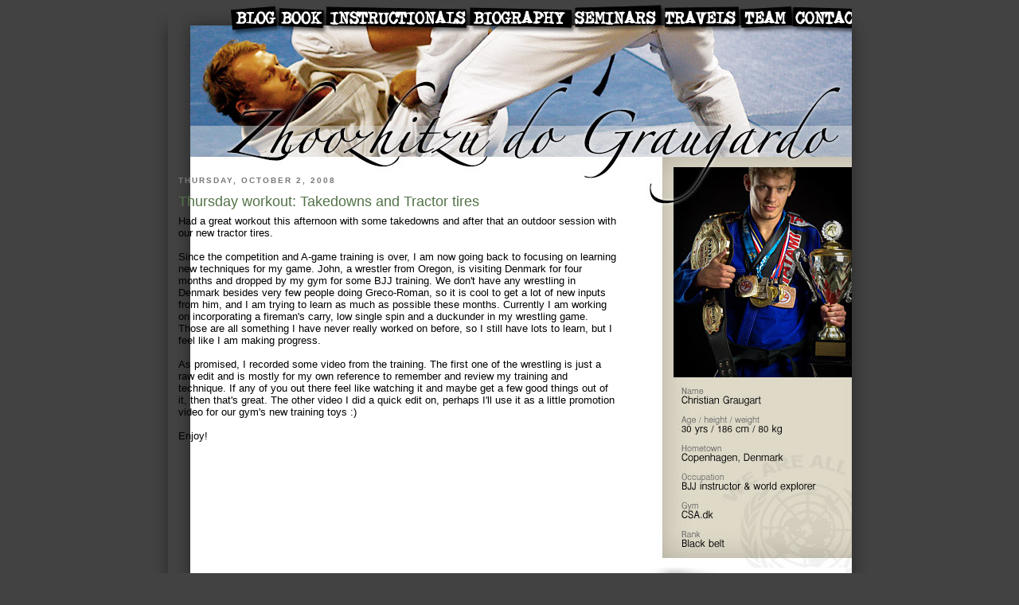

--- FILE ---
content_type: text/html; charset=UTF-8
request_url: https://shogunhq.blogspot.com/2008/10/thursday-workout-takedowns-and-tractor.html?showComment=1512633500828
body_size: 28003
content:
<!DOCTYPE html>
<html xmlns='http://www.w3.org/1999/xhtml' xmlns:b='http://www.google.com/2005/gml/b' xmlns:data='http://www.google.com/2005/gml/data' xmlns:expr='http://www.google.com/2005/gml/expr'>
<head>
<link href='https://www.blogger.com/static/v1/widgets/2944754296-widget_css_bundle.css' rel='stylesheet' type='text/css'/>
<meta content='text/html; charset=UTF-8' http-equiv='Content-Type'/>
<meta content='blogger' name='generator'/>
<link href='https://shogunhq.blogspot.com/favicon.ico' rel='icon' type='image/x-icon'/>
<link href='http://shogunhq.blogspot.com/2008/10/thursday-workout-takedowns-and-tractor.html' rel='canonical'/>
<link rel="alternate" type="application/atom+xml" title="Zhoozhitzu do Graugardo - Atom" href="https://shogunhq.blogspot.com/feeds/posts/default" />
<link rel="alternate" type="application/rss+xml" title="Zhoozhitzu do Graugardo - RSS" href="https://shogunhq.blogspot.com/feeds/posts/default?alt=rss" />
<link rel="service.post" type="application/atom+xml" title="Zhoozhitzu do Graugardo - Atom" href="https://www.blogger.com/feeds/8557940875792393111/posts/default" />

<link rel="alternate" type="application/atom+xml" title="Zhoozhitzu do Graugardo - Atom" href="https://shogunhq.blogspot.com/feeds/1264970195462375841/comments/default" />
<!--Can't find substitution for tag [blog.ieCssRetrofitLinks]-->
<meta content='http://shogunhq.blogspot.com/2008/10/thursday-workout-takedowns-and-tractor.html' property='og:url'/>
<meta content='Thursday workout: Takedowns and Tractor tires' property='og:title'/>
<meta content='Had a great workout this afternoon with some takedowns and after that an outdoor session with our new tractor tires. Since the competition a...' property='og:description'/>
<title>Zhoozhitzu do Graugardo: Thursday workout: Takedowns and Tractor tires</title>
<style id='page-skin-1' type='text/css'><!--
/*
-----------------------------------------------
Blogger Template Style
Name:     Minima Black
Designer: Douglas Bowman
URL:      www.stopdesign.com
Date:     26 Feb 2004
Updated by: Blogger Team
----------------------------------------------- */
#navbar-iframe {display: none !important;}
/* Variable definitions
====================
<Variable name="bgcolor" description="Page Background Color"
type="color" default="#000">
<Variable name="textcolor" description="Text Color"
type="color" default="#ccc">
<Variable name="linkcolor" description="Link Color"
type="color" default="#9ad">
<Variable name="pagetitlecolor" description="Blog Title Color"
type="color" default="#ccc">
<Variable name="descriptioncolor" description="Blog Description Color"
type="color" default="#777">
<Variable name="titlecolor" description="Post Title Color"
type="color" default="#ad9">
<Variable name="bordercolor" description="Border Color"
type="color" default="#333">
<Variable name="sidebarcolor" description="Sidebar Title Color"
type="color" default="#777">
<Variable name="sidebartextcolor" description="Sidebar Text Color"
type="color" default="#999">
<Variable name="visitedlinkcolor" description="Visited Link Color"
type="color" default="#a7a">
<Variable name="bodyfont" description="Text Font"
type="font" default="normal normal 100% 'Trebuchet MS',Trebuchet,Verdana,Sans-serif">
<Variable name="headerfont" description="Sidebar Title Font"
type="font"
default="normal bold 78% 'Trebuchet MS',Trebuchet,Arial,Verdana,Sans-serif">
<Variable name="pagetitlefont" description="Blog Title Font"
type="font"
default="normal bold 200% 'Trebuchet MS',Trebuchet,Verdana,Sans-serif">
<Variable name="descriptionfont" description="Blog Description Font"
type="font"
default="normal normal 78% 'Trebuchet MS', Trebuchet, Verdana, Sans-serif">
<Variable name="postfooterfont" description="Post Footer Font"
type="font"
default="normal normal 78% 'Trebuchet MS', Trebuchet, Arial, Verdana, Sans-serif">
*/
/* Use this with templates/template-twocol.html */
body, .body-fauxcolumn-outer {
background:#000000;
margin:0;
color:#000000;
font: x-small "Trebuchet MS", Trebuchet, Verdana, Sans-serif;
font-size/* */:/**/small;
font-size: /**/small;
text-align: center;
}
a:link {
color:#2D6E89;
text-decoration:none;
}
a:visited {
color:#66B5FF;
text-decoration:none;
}
a:hover {
color:#527247;
text-decoration:underline;
}
a img {
border-width:0;
}
/* Header
-----------------------------------------------
*/
#header-wrapper {
margin:0 auto 10px;
border:1px solid #CCCCCC;
}
#header {
margin: 5px;
border: 1px solid #CCCCCC;
text-align: center;
color:#cccccc;
}
#header h1 {
margin:5px 5px 0;
padding:15px 20px .25em;
line-height:1.2em;
text-transform:uppercase;
letter-spacing:.2em;
font: normal bold 200% 'Trebuchet MS',Trebuchet,Verdana,Sans-serif;
}
#header a {
color:#cccccc;
text-decoration:none;
}
#header a:hover {
color:#cccccc;
}
#header .description {
margin:0 5px 5px;
padding:0 20px 15px;
max-width:700px;
text-transform:uppercase;
letter-spacing:.2em;
line-height: 1.4em;
font: normal normal 78% 'Trebuchet MS', Trebuchet, Verdana, Sans-serif;
color: #777777;
}
/* Outer-Wrapper
----------------------------------------------- */
#outer-wrapper {
font: normal normal 100% 'Trebuchet MS',Trebuchet,Verdana,Sans-serif;
}
#main-wrapper {
word-wrap: break-word; /* fix for long text breaking sidebar float in IE */
overflow: hidden;     /* fix for long non-text content breaking IE sidebar float */
}
#sidebar-wrapper {
word-wrap: break-word; /* fix for long text breaking sidebar float in IE */
overflow: hidden;     /* fix for long non-text content breaking IE sidebar float */
}
/* Headings
----------------------------------------------- */
h2 {
margin:1.5em 0 .75em;
font:normal bold 78% 'Trebuchet MS',Trebuchet,Arial,Verdana,Sans-serif;
line-height: 1.4em;
text-transform:uppercase;
letter-spacing:.2em;
color:#777777;
}
/* Posts
-----------------------------------------------
*/
h2.date-header {
margin:1.5em 0 .5em;
}
.post {
margin:.5em 0 1.5em;
border-bottom:1px solid #CCCCCC;
padding-bottom:1.5em;
}
.post h3 {
margin:.25em 0 0;
padding:0 0 4px;
font-size:140%;
font-weight:normal;
line-height:1.4em;
color:#527247;
}
.post h3 a, .post h3 a:visited, .post h3 strong {
display:block;
text-decoration:none;
color:#527247;
font-weight:bold;
}
.post h3 strong, .post h3 a:hover {
color:#000000;
}
.post p {
margin:0 0 .75em;
line-height:1.6em;
}
.post-footer {
margin: .75em 0;
color:#777777;
text-transform:uppercase;
letter-spacing:.1em;
font: normal normal 78% 'Trebuchet MS', Trebuchet, Arial, Verdana, Sans-serif;
line-height: 1.4em;
}
.comment-link {
margin-left:.6em;
}
.post img {
padding:4px;
border:1px solid #CCCCCC;
}
.post blockquote {
margin:1em 20px;
}
.post blockquote p {
margin:.75em 0;
}
/* Comments
----------------------------------------------- */
#comments h4 {
margin:1em 0;
font-weight: bold;
line-height: 1.4em;
text-transform:uppercase;
letter-spacing:.2em;
color: #777777;
}
#comments-block {
margin:1em 0 1.5em;
line-height:1.6em;
}
#comments-block .comment-author {
margin:.5em 0;
}
#comments-block .comment-body {
margin:.25em 0 0;
}
#comments-block .comment-footer {
margin:-.25em 0 2em;
line-height: 1.4em;
text-transform:uppercase;
letter-spacing:.1em;
}
#comments-block .comment-body p {
margin:0 0 .75em;
}
.deleted-comment {
font-style:italic;
color:gray;
}
.feed-links {
clear: both;
line-height: 2.5em;
}
#blog-pager-newer-link {
float: left;
}
#blog-pager-older-link {
float: right;
}
#blog-pager {
text-align: center;
}
/* Sidebar Content
----------------------------------------------- */
.sidebar {
color: #999999;
line-height: 1.5em;
}
.sidebar ul {
list-style:none;
margin:0 0 0;
padding:0 0 0;
}
.sidebar li {
margin:0;
padding:0 0 .25em 15px;
text-indent:-15px;
line-height:1.5em;
}
.sidebar .widget, .main .widget {
border-bottom:1px solid #CCCCCC;
margin:0 0 1.5em;
padding:0 0 1.5em;
}
.main .Blog {
border-bottom-width: 0;
}
/* Profile
----------------------------------------------- */
.profile-img {
float: left;
margin: 0 5px 5px 0;
padding: 4px;
border: 1px solid #CCCCCC;
}
.profile-data {
margin:0;
text-transform:uppercase;
letter-spacing:.1em;
font: normal normal 78% 'Trebuchet MS', Trebuchet, Arial, Verdana, Sans-serif;
color: #777777;
font-weight: bold;
line-height: 1.6em;
}
.profile-datablock {
margin:.5em 0 .5em;
}
.profile-textblock {
margin: 0.5em 0;
line-height: 1.6em;
}
.profile-link {
font: normal normal 78% 'Trebuchet MS', Trebuchet, Arial, Verdana, Sans-serif;
text-transform: uppercase;
letter-spacing: .1em;
}
/* Footer
----------------------------------------------- */
#footer {
/*width:660px;*/
clear:both;
margin:0 auto;
padding-top:15px;
line-height: 1.6em;
text-transform:uppercase;
letter-spacing:.1em;
text-align: center;
}
/** Page structure tweaks for layout editor wireframe */
body#layout #header {
margin-left: 0px;
margin-right: 0px;
}

--></style>
<style>
  BODY {
    background-color: #424242;
    margin: 0px;
    } 

  .MainTable
    {
    background-color: #FFFFFF;
    border-left: #666666 0px solid;
    border-right: #666666 0px solid;
    border-bottom: #666666 0px solid;
    width: 859px;
    height: 1000px;
    background-image: url('https://lh3.googleusercontent.com/blogger_img_proxy/AEn0k_tX9--zDFBUf2ixpvhWRPBdZYjARMa-vjv4kK8-lzj6VNzCrXzwIF_Ux5x4LRB5-PJfo_Me3BZGImg5XotIP2twYB8gYFVP_epLDp44aFWuM_jyw8DaZWiLK7A=s0-d');
    background-position: top left;
    background-repeat: no-repeat;
    vertical-align: top;
    text-align: left;
    }

  .ShadowLeft
    {
    width: 27px;
    background-image: url('https://lh3.googleusercontent.com/blogger_img_proxy/AEn0k_sA-IvHg0q0EGveXCEF-a9xEaT7sf4TyRNjvG7_f2jLLtiJmT_dLt-ZFg8jq51yVsR5npNPfFuGQgiPWK2r7muDYTZgVOPksva6O3Ri2LviKkNFSfQiKuZ2yqE=s0-d');
    background-repeat: repeat-y;    
    overflow: hidden;
    white-space: no-wrap;
    }

  .ShadowRight
    {
    width: 27px;
    background-image: url('https://lh3.googleusercontent.com/blogger_img_proxy/AEn0k_uaqN7x1hYKGmXQEGS0MPf5YBUQJ1lUnNM2j2hVF4OS0PmcwxpiIgyi1gyne3MiNaIuQVDxlk7btg73kDTCTZiNCagIFg_oRQuY8wGVEr6Q3x02UEQRYGtbEt0=s0-d');
    background-repeat: repeat-y;   
    overflow: hidden;
    white-space: no-wrap;
    }

  .UpperRight
    {
    height: 57px;
    background-image: url('https://lh3.googleusercontent.com/blogger_img_proxy/AEn0k_toDRX43OtKvUJZdnQHpFUXEKyM_ZON7RbbhatbnmNmvt5Wc4ZklMgK1fXHTxwE3OZuuUjmumqJABDS7KgD7OhzNLIQGd6CGQJAg4vtBnVTLxHeFOfbeXV2sDw=s0-d');
    background-position: top left;   
    background-repeat: no-repeat;
    overflow: hidden;
    white-space: no-wrap;
    }

  .UpperLeft
    {
    height: 57px;
    background-image: url('https://lh3.googleusercontent.com/blogger_img_proxy/AEn0k_sliq53htjm1366wZZZihc8_cJOYFzbNs8Z0PHGzyTvccizcWNheRoo0EgwXI9DvYZQc2KiWH2P1evbu1FjEDUjqtl21XXqzU1qG9eCnx6Gs2phW9T7zGyGbQ=s0-d');
    background-position: top right;   
    background-repeat: no-repeat;
    overflow: hidden;
    white-space: no-wrap;
    }

  .ContentMain
    {
			margin-left: 10px;
    }

  .ContentSpacer
    {
			width: 30px;
    }
    
  .ContentLeft
    {
			vertical-align: top;
			width: 560px;
    }

  .ContentRight
    {
			vertical-align: top;
			width: 256px;
			padding-top: 490px;
    }

  .ContentTop
    {
    		height: 200px;
    		vertical-align: top;
    }


</style>
<link href='https://www.blogger.com/dyn-css/authorization.css?targetBlogID=8557940875792393111&amp;zx=b883f359-6eb8-43a0-9e1f-b571ea8b487a' media='none' onload='if(media!=&#39;all&#39;)media=&#39;all&#39;' rel='stylesheet'/><noscript><link href='https://www.blogger.com/dyn-css/authorization.css?targetBlogID=8557940875792393111&amp;zx=b883f359-6eb8-43a0-9e1f-b571ea8b487a' rel='stylesheet'/></noscript>
<meta name='google-adsense-platform-account' content='ca-host-pub-1556223355139109'/>
<meta name='google-adsense-platform-domain' content='blogspot.com'/>

</head>
<body>
<div class='navbar section' id='navbar'><div class='widget Navbar' data-version='1' id='Navbar1'><script type="text/javascript">
    function setAttributeOnload(object, attribute, val) {
      if(window.addEventListener) {
        window.addEventListener('load',
          function(){ object[attribute] = val; }, false);
      } else {
        window.attachEvent('onload', function(){ object[attribute] = val; });
      }
    }
  </script>
<div id="navbar-iframe-container"></div>
<script type="text/javascript" src="https://apis.google.com/js/platform.js"></script>
<script type="text/javascript">
      gapi.load("gapi.iframes:gapi.iframes.style.bubble", function() {
        if (gapi.iframes && gapi.iframes.getContext) {
          gapi.iframes.getContext().openChild({
              url: 'https://www.blogger.com/navbar/8557940875792393111?po\x3d1264970195462375841\x26origin\x3dhttps://shogunhq.blogspot.com',
              where: document.getElementById("navbar-iframe-container"),
              id: "navbar-iframe"
          });
        }
      });
    </script><script type="text/javascript">
(function() {
var script = document.createElement('script');
script.type = 'text/javascript';
script.src = '//pagead2.googlesyndication.com/pagead/js/google_top_exp.js';
var head = document.getElementsByTagName('head')[0];
if (head) {
head.appendChild(script);
}})();
</script>
</div></div>
<div id='outer-wrapper'><div id='wrap2'>
<!-- skip links for text browsers -->
<span id='skiplinks' style='display:none;'>
<a href='#main'>skip to main </a> |
      <a href='#sidebar'>skip to sidebar</a>
</span>
<div id='content-wrapper'>
<center>
<TABLE ALIGN='CENTER' BORDER='0' CELLPADDING='0' CELLSPACING='0' style='table-layout: fixed;'>
<TR>
<TD class='UpperLeft' style='57px;'>
</TD>
<TD class='MainTable' rowspan='2'>
<TABLE border='0' class='ContentMain'>
<TR>
<TD COLSPAN='3' class='ContentTop' style='padding:0px;'>
<img border="0" height="30" src="https://lh3.googleusercontent.com/blogger_img_proxy/AEn0k_uLga7TPpyWaD-6fyaxIFeNQi_P-exuq3mO5KGR9k_MljLfNCqBoKBK8yQFg9lRlqt-6X0X6vUJkS-StVDIXBwCy7RbFig91mk0oqqBO-6rwlIGB6xL=s0-d" usemap="#topmenu" width="836">
<map name='topmenu'>
<area coords='100,9,156,30' href='http://www.shogunhq.com/p/the-brazilian-jiu-jitsu-globetrotter.html' shape='rect'/>
<area coords='42,9,96,30' href='http://www.shogunhq.com' shape='rect'/>
<area coords='161,8,335,30' href='http://www.shogunhq.com/p/instructionals.html' shape='rect'/>
<area coords='341,8,466,30' href='http://www.shogunhq.com/p/biography.html' shape='rect'/>
<area coords='472,8,579,30' href='http://www.shogunhq.com/p/seminars.html' shape='rect'/>
<area coords='748,8,836,30' href='http://www.shogunhq.com/p/contact.html' shape='rect'/>
<area coords='587,8,677,30' href='http://www.shogunhq.com/p/travels.html' shape='rect'/>
<area coords='682,9,743,30' href='http://www.shogunhq.com/p/team-bjj-globetrotters.html' shape='rect'/>
</map>
</TD>
</TR>
<TR>
<TD class='ContentLeft'>
<div id='main-wrapper'>
<div class='main section' id='main'><div class='widget Blog' data-version='1' id='Blog1'>
<div class='blog-posts hfeed'>

          <div class="date-outer">
        
<h2 class='date-header'><span>Thursday, October 2, 2008</span></h2>

          <div class="date-posts">
        
<div class='post-outer'>
<div class='post hentry'>
<a name='1264970195462375841'></a>
<h3 class='post-title entry-title'>
Thursday workout: Takedowns and Tractor tires
</h3>
<div class='post-header'>
<div class='post-header-line-1'></div>
</div>
<div class='post-body entry-content'>
Had a great workout this afternoon with some takedowns and after that an outdoor session with our new tractor tires.<br /><br />Since the competition and A-game training is over, I am now going back to focusing on learning new techniques for my game. John, a wrestler from Oregon, is visiting Denmark for four months and dropped by my gym for some BJJ training. We don't have any wrestling in Denmark besides very few people doing Greco-Roman, so it is cool to get a lot of new inputs from him, and I am trying to learn as much as possible these months. Currently I am working on incorporating a fireman's carry, low single spin and a duckunder in my wrestling game. Those are all something I have never really worked on before, so I still have lots to learn, but I feel like I am making progress. <br /><br />As promised, I recorded some video from the training. The first one of the wrestling is just a raw edit and is mostly for my own reference to remember and review my training and technique. If any of you out there feel like watching it and maybe get a few good things out of it, then that's great. The other video I did a quick edit on, perhaps I'll use it as a little promotion video for our gym's new training toys :)<br /><br />Enjoy!<br /><br /><center><object height="397" width="480"><param name="movie" value="//www.youtube.com/v/SMkc3GH_DKk&amp;hl=en&amp;fs=1&amp;ap=%2526fmt%3D18"></param><param name="wmode" value="window"></param><embed src="//www.youtube.com/v/SMkc3GH_DKk&amp;hl=en&amp;fs=1&amp;ap=%2526fmt%3D18" type="application/x-shockwave-flash" wmode="window" width="480" height="397"></embed></object></center><br /><br /><center><object height="397" width="480"><param name="movie" value="//www.youtube.com/v/pSEsIvH5iKU&amp;hl=en&amp;fs=1&amp;ap=%2526fmt%3D18"></param><param name="wmode" value="window"></param><embed src="//www.youtube.com/v/pSEsIvH5iKU&amp;hl=en&amp;fs=1&amp;ap=%2526fmt%3D18" type="application/x-shockwave-flash" wmode="window" width="480" height="397"></embed></object></center>
<div style='clear: both;'></div>
</div>
<div class='post-footer'>
<div class='post-footer-line post-footer-line-1'><span class='post-author vcard'>
Posted by
<span class='fn'>Christian Graugart</span>
</span>
<span class='post-timestamp'>
at
<a class='timestamp-link' href='https://shogunhq.blogspot.com/2008/10/thursday-workout-takedowns-and-tractor.html' rel='bookmark' title='permanent link'><abbr class='published' title='2008-10-02T13:10:00-07:00'>1:10&#8239;PM</abbr></a>
</span>
<span class='post-comment-link'>
</span>
<span class='post-icons'>
<span class='item-control blog-admin pid-2083952508'>
<a href='https://www.blogger.com/post-edit.g?blogID=8557940875792393111&postID=1264970195462375841&from=pencil' title='Edit Post'>
<img alt='' class='icon-action' height='18' src='https://resources.blogblog.com/img/icon18_edit_allbkg.gif' width='18'/>
</a>
</span>
</span>
<span class='post-backlinks post-comment-link'>
</span>
</div>
<div class='post-footer-line post-footer-line-2'><span class='post-labels'>
Labels:
<a href='https://shogunhq.blogspot.com/search/label/Strength%20and%20conditioning' rel='tag'>Strength and conditioning</a>,
<a href='https://shogunhq.blogspot.com/search/label/Takedown' rel='tag'>Takedown</a>
</span>
</div>
<div class='post-footer-line post-footer-line-3'><span class='post-location'>
</span>
</div>
</div>
</div>
<div class='comments' id='comments'>
<a name='comments'></a>
<h4>28 comments:</h4>
<div id='Blog1_comments-block-wrapper'>
<dl class='avatar-comment-indent' id='comments-block'>
<dt class='comment-author ' id='c2484605992762279451'>
<a name='c2484605992762279451'></a>
<div class="avatar-image-container avatar-stock"><span dir="ltr"><a href="https://www.blogger.com/profile/01447163583250073212" target="" rel="nofollow" onclick="" class="avatar-hovercard" id="av-2484605992762279451-01447163583250073212"><img src="//www.blogger.com/img/blogger_logo_round_35.png" width="35" height="35" alt="" title="Eliaz Beth">

</a></span></div>
<a href='https://www.blogger.com/profile/01447163583250073212' rel='nofollow'>Eliaz Beth</a>
said...
</dt>
<dd class='comment-body' id='Blog1_cmt-2484605992762279451'>
<span class='deleted-comment'>This comment has been removed by the author.</span>
</dd>
<dd class='comment-footer'>
<span class='comment-timestamp'>
<a href='https://shogunhq.blogspot.com/2008/10/thursday-workout-takedowns-and-tractor.html?showComment=1393426400890#c2484605992762279451' title='comment permalink'>
February 26, 2014 at 6:53&#8239;AM
</a>
<span class='item-control blog-admin '>
<a class='comment-delete' href='https://www.blogger.com/comment/delete/8557940875792393111/2484605992762279451' title='Delete Comment'>
<img src='https://resources.blogblog.com/img/icon_delete13.gif'/>
</a>
</span>
</span>
</dd>
<dt class='comment-author ' id='c5976982499661624275'>
<a name='c5976982499661624275'></a>
<div class="avatar-image-container avatar-stock"><span dir="ltr"><a href="https://www.blogger.com/profile/01447163583250073212" target="" rel="nofollow" onclick="" class="avatar-hovercard" id="av-5976982499661624275-01447163583250073212"><img src="//www.blogger.com/img/blogger_logo_round_35.png" width="35" height="35" alt="" title="Eliaz Beth">

</a></span></div>
<a href='https://www.blogger.com/profile/01447163583250073212' rel='nofollow'>Eliaz Beth</a>
said...
</dt>
<dd class='comment-body' id='Blog1_cmt-5976982499661624275'>
<p>
Currently I am working on incorporating a fireman&#39;s carry, low single spin and a duckunder in my wrestling game. Those are all something I have never really worked on before, so I still have lots to learn, but I feel like I am making progress.   <a href="http://www.fitnessrebates.com/apparel" rel="nofollow">Fitness Rebates Workout Clothing</a>
</p>
</dd>
<dd class='comment-footer'>
<span class='comment-timestamp'>
<a href='https://shogunhq.blogspot.com/2008/10/thursday-workout-takedowns-and-tractor.html?showComment=1393497541616#c5976982499661624275' title='comment permalink'>
February 27, 2014 at 2:39&#8239;AM
</a>
<span class='item-control blog-admin pid-139568688'>
<a class='comment-delete' href='https://www.blogger.com/comment/delete/8557940875792393111/5976982499661624275' title='Delete Comment'>
<img src='https://resources.blogblog.com/img/icon_delete13.gif'/>
</a>
</span>
</span>
</dd>
<dt class='comment-author ' id='c18806506989651120'>
<a name='c18806506989651120'></a>
<div class="avatar-image-container avatar-stock"><span dir="ltr"><a href="http://productreviewsah.com/buying-guide-for-the-top-10-best-youth-baseball-bats-in-2016/" target="" rel="nofollow" onclick=""><img src="//resources.blogblog.com/img/blank.gif" width="35" height="35" alt="" title="BongD2">

</a></span></div>
<a href='http://productreviewsah.com/buying-guide-for-the-top-10-best-youth-baseball-bats-in-2016/' rel='nofollow'>BongD2</a>
said...
</dt>
<dd class='comment-body' id='Blog1_cmt-18806506989651120'>
<p>
Hello there! This is excellent and great. Interesting and full of valuable information. Its content are briefly explain. Thanks for sharing this. Keep it up
</p>
</dd>
<dd class='comment-footer'>
<span class='comment-timestamp'>
<a href='https://shogunhq.blogspot.com/2008/10/thursday-workout-takedowns-and-tractor.html?showComment=1454162241538#c18806506989651120' title='comment permalink'>
January 30, 2016 at 5:57&#8239;AM
</a>
<span class='item-control blog-admin pid-1703152585'>
<a class='comment-delete' href='https://www.blogger.com/comment/delete/8557940875792393111/18806506989651120' title='Delete Comment'>
<img src='https://resources.blogblog.com/img/icon_delete13.gif'/>
</a>
</span>
</span>
</dd>
<dt class='comment-author ' id='c4216761682657078781'>
<a name='c4216761682657078781'></a>
<div class="avatar-image-container vcard"><span dir="ltr"><a href="https://www.blogger.com/profile/14766504022599651016" target="" rel="nofollow" onclick="" class="avatar-hovercard" id="av-4216761682657078781-14766504022599651016"><img src="https://resources.blogblog.com/img/blank.gif" width="35" height="35" class="delayLoad" style="display: none;" longdesc="//blogger.googleusercontent.com/img/b/R29vZ2xl/AVvXsEjP5qf3cTGGMvK1ODmhu5w-SDhGZAivlERQ5W1pkkNnqzNwdERyYOYOQtChZpFalcmDo_jMkicQ45F6X4C7xicMf7G5vbxj3-1zgtlzZ3HyEPnVhs_Hla4D0oA07tuf9g/s45-c/Richard-Lambert-Photo.jpg" alt="" title="Richard C. Lambert">

<noscript><img src="//blogger.googleusercontent.com/img/b/R29vZ2xl/AVvXsEjP5qf3cTGGMvK1ODmhu5w-SDhGZAivlERQ5W1pkkNnqzNwdERyYOYOQtChZpFalcmDo_jMkicQ45F6X4C7xicMf7G5vbxj3-1zgtlzZ3HyEPnVhs_Hla4D0oA07tuf9g/s45-c/Richard-Lambert-Photo.jpg" width="35" height="35" class="photo" alt=""></noscript></a></span></div>
<a href='https://www.blogger.com/profile/14766504022599651016' rel='nofollow'>Richard C. Lambert</a>
said...
</dt>
<dd class='comment-body' id='Blog1_cmt-4216761682657078781'>
<p>
. The other video I did a quick edit on, perhaps I&#39;ll use it as a little promotion video for our gym&#39;s new training toys :)<br /><a href="https://www.flexxlabs.com/plyometrics-bodybuilding/" rel="nofollow">plyometrics for bodybuilding</a>
</p>
</dd>
<dd class='comment-footer'>
<span class='comment-timestamp'>
<a href='https://shogunhq.blogspot.com/2008/10/thursday-workout-takedowns-and-tractor.html?showComment=1454162617940#c4216761682657078781' title='comment permalink'>
January 30, 2016 at 6:03&#8239;AM
</a>
<span class='item-control blog-admin pid-1298774524'>
<a class='comment-delete' href='https://www.blogger.com/comment/delete/8557940875792393111/4216761682657078781' title='Delete Comment'>
<img src='https://resources.blogblog.com/img/icon_delete13.gif'/>
</a>
</span>
</span>
</dd>
<dt class='comment-author ' id='c3473237629488068818'>
<a name='c3473237629488068818'></a>
<div class="avatar-image-container avatar-stock"><span dir="ltr"><a href="http://www.supplement2go.com/viatropin/" target="" rel="nofollow" onclick=""><img src="//resources.blogblog.com/img/blank.gif" width="35" height="35" alt="" title="Billy Huard">

</a></span></div>
<a href='http://www.supplement2go.com/viatropin/' rel='nofollow'>Billy Huard</a>
said...
</dt>
<dd class='comment-body' id='Blog1_cmt-3473237629488068818'>
<p>
In the study, 8 healthy males were tested before and when boron supplementation. Test subjects attended the laboratory on 3 separate occasions. On the primary day, subjects had blood collected and tested. On the second day, subjects received and ingested 10 mgs of boron with blood being collected and tested. All subjects were requested to ingest ten mgs of boron daily and on the 7th day, subjects were tested via blood take a look at.&gt;&gt;&gt;&gt;&gt;&gt;<br />http://www.supplement2go.com/viatropin/<br />
</p>
</dd>
<dd class='comment-footer'>
<span class='comment-timestamp'>
<a href='https://shogunhq.blogspot.com/2008/10/thursday-workout-takedowns-and-tractor.html?showComment=1462006545079#c3473237629488068818' title='comment permalink'>
April 30, 2016 at 1:55&#8239;AM
</a>
<span class='item-control blog-admin pid-1703152585'>
<a class='comment-delete' href='https://www.blogger.com/comment/delete/8557940875792393111/3473237629488068818' title='Delete Comment'>
<img src='https://resources.blogblog.com/img/icon_delete13.gif'/>
</a>
</span>
</span>
</dd>
<dt class='comment-author ' id='c8626107565143796641'>
<a name='c8626107565143796641'></a>
<div class="avatar-image-container avatar-stock"><span dir="ltr"><a href="https://www.blogger.com/profile/00815624857320849665" target="" rel="nofollow" onclick="" class="avatar-hovercard" id="av-8626107565143796641-00815624857320849665"><img src="//www.blogger.com/img/blogger_logo_round_35.png" width="35" height="35" alt="" title="Victor House">

</a></span></div>
<a href='https://www.blogger.com/profile/00815624857320849665' rel='nofollow'>Victor House</a>
said...
</dt>
<dd class='comment-body' id='Blog1_cmt-8626107565143796641'>
<p>
I did enjoy watching your training videos. Thank you for sharing it. I hope to see more like these in the future. <a href="https://iasuperpharma.is/" rel="nofollow">best legal steroids</a>
</p>
</dd>
<dd class='comment-footer'>
<span class='comment-timestamp'>
<a href='https://shogunhq.blogspot.com/2008/10/thursday-workout-takedowns-and-tractor.html?showComment=1509425186943#c8626107565143796641' title='comment permalink'>
October 30, 2017 at 9:46&#8239;PM
</a>
<span class='item-control blog-admin pid-1625993084'>
<a class='comment-delete' href='https://www.blogger.com/comment/delete/8557940875792393111/8626107565143796641' title='Delete Comment'>
<img src='https://resources.blogblog.com/img/icon_delete13.gif'/>
</a>
</span>
</span>
</dd>
<dt class='comment-author ' id='c3611322123740040577'>
<a name='c3611322123740040577'></a>
<div class="avatar-image-container avatar-stock"><span dir="ltr"><img src="//resources.blogblog.com/img/blank.gif" width="35" height="35" alt="" title="Anonymous">

</span></div>
Anonymous
said...
</dt>
<dd class='comment-body' id='Blog1_cmt-3611322123740040577'>
<p>
This is a good read i have done today so far, I am delighted to came across it. I&#39;ll be back again to check out other posts as well. <a href="http://powerbore.com/" rel="nofollow">Check It Out</a>
</p>
</dd>
<dd class='comment-footer'>
<span class='comment-timestamp'>
<a href='https://shogunhq.blogspot.com/2008/10/thursday-workout-takedowns-and-tractor.html?showComment=1512633500828#c3611322123740040577' title='comment permalink'>
December 6, 2017 at 11:58&#8239;PM
</a>
<span class='item-control blog-admin pid-1703152585'>
<a class='comment-delete' href='https://www.blogger.com/comment/delete/8557940875792393111/3611322123740040577' title='Delete Comment'>
<img src='https://resources.blogblog.com/img/icon_delete13.gif'/>
</a>
</span>
</span>
</dd>
<dt class='comment-author ' id='c7453018328918719491'>
<a name='c7453018328918719491'></a>
<div class="avatar-image-container avatar-stock"><span dir="ltr"><a href="https://www.blogger.com/profile/06853050907641923630" target="" rel="nofollow" onclick="" class="avatar-hovercard" id="av-7453018328918719491-06853050907641923630"><img src="//www.blogger.com/img/blogger_logo_round_35.png" width="35" height="35" alt="" title="Gianna Blake">

</a></span></div>
<a href='https://www.blogger.com/profile/06853050907641923630' rel='nofollow'>Gianna Blake</a>
said...
</dt>
<dd class='comment-body' id='Blog1_cmt-7453018328918719491'>
<p>
Nowadays the work out clothing is available in various designs, colors as well as sizes. You need not to be bothered even if you are a plus size person like me. I just got my beautiful pair of <a href="https://www.carbon38.com/designers/beach-riot-for-carbon38" rel="nofollow">beach riot</a> yoga set. The high waist of the yoga leggings in this set is superbly awesome.
</p>
</dd>
<dd class='comment-footer'>
<span class='comment-timestamp'>
<a href='https://shogunhq.blogspot.com/2008/10/thursday-workout-takedowns-and-tractor.html?showComment=1551350034615#c7453018328918719491' title='comment permalink'>
February 28, 2019 at 2:33&#8239;AM
</a>
<span class='item-control blog-admin pid-1240912441'>
<a class='comment-delete' href='https://www.blogger.com/comment/delete/8557940875792393111/7453018328918719491' title='Delete Comment'>
<img src='https://resources.blogblog.com/img/icon_delete13.gif'/>
</a>
</span>
</span>
</dd>
<dt class='comment-author ' id='c6036011293002421291'>
<a name='c6036011293002421291'></a>
<div class="avatar-image-container avatar-stock"><span dir="ltr"><a href="https://news.timviec.com.vn/agency-la-gi-tong-quan-ve-cong-viec-cua-mot-cong-ty-agency-43881.html" target="" rel="nofollow" onclick=""><img src="//resources.blogblog.com/img/blank.gif" width="35" height="35" alt="" title="c&ocirc;ng ty agency l&agrave; g&igrave;">

</a></span></div>
<a href='https://news.timviec.com.vn/agency-la-gi-tong-quan-ve-cong-viec-cua-mot-cong-ty-agency-43881.html' rel='nofollow'>công ty agency là gì</a>
said...
</dt>
<dd class='comment-body' id='Blog1_cmt-6036011293002421291'>
<p>
Nhiều người vẫn thắc vậy bên trong một công ty agency sẽ bao gồm những vị trí công việc như thế nào? Dưới đây là những vị trí công việc bên trong một công ty agency hiện nay:<br />Copywriter: Đây là một vị trí đưa ra những ý tưởng, tạo nên những slogan, content, tagline&#8230; Những người làm công việc này sẽ chịu trách nhiệm truyền tải tất cả những ý tưởng bằng ngôn từ sao cho khách hàng có thể hiểu được thông điệp từ sản phẩm.<br />Designer: bộ phận chịu trách nhiệm thiết kế, tạo ra những sản phẩm để in, xuất bản&#8230; Những người làm việc tại bộ phận này sẽ giúp các copywriter truyền tải nội dung bằng hình ảnh, sắp đặt bố cục bắt mắt, hợp lý,
</p>
</dd>
<dd class='comment-footer'>
<span class='comment-timestamp'>
<a href='https://shogunhq.blogspot.com/2008/10/thursday-workout-takedowns-and-tractor.html?showComment=1587367700128#c6036011293002421291' title='comment permalink'>
April 20, 2020 at 12:28&#8239;AM
</a>
<span class='item-control blog-admin pid-1703152585'>
<a class='comment-delete' href='https://www.blogger.com/comment/delete/8557940875792393111/6036011293002421291' title='Delete Comment'>
<img src='https://resources.blogblog.com/img/icon_delete13.gif'/>
</a>
</span>
</span>
</dd>
<dt class='comment-author ' id='c2519884836994555225'>
<a name='c2519884836994555225'></a>
<div class="avatar-image-container avatar-stock"><span dir="ltr"><a href="https://timviec.com.vn/marketing-pr" target="" rel="nofollow" onclick=""><img src="//resources.blogblog.com/img/blank.gif" width="35" height="35" alt="" title="vi&#7879;c l&agrave;m marketing online">

</a></span></div>
<a href='https://timviec.com.vn/marketing-pr' rel='nofollow'>việc làm marketing online</a>
said...
</dt>
<dd class='comment-body' id='Blog1_cmt-2519884836994555225'>
<p>
Tùy vào đặc trưng và nhiệm vụ cụ thể được đề ra khi tuyển nhân viên marketing thì mỗi doanh nghiệp tuyển dụng sẽ có những yêu cầu về kỹ năng riêng.<br />Tiến hành xâm nhập thị trường để nghiên cứu: Cần nắm được thị phần, chỗ đứng của doanh nghiệp trên thị trường, đối tượng khách hàng tiềm năng, những đơn vị đối thủ,...<br />Tìm hiểu hành vi, thói quen tiêu dùng của cộng đồng: Nắm được những xu thế mua sắm và tiêu dùng hiện nay của cộng đồng, hiểu biết hành vi và nhu cầu thực sự cần được thỏa mãn...<br />Lôi kéo sự chú ý của các đối tượng tiềm năng thông qua các khẩu hiệu, phong cách, thiết kế, bao bì...<br />Xây dựng hệ thống content phát triển website, những chiến dịch quảng bá, PR, các danh mục bán hàng...<br />Thiết kế và đẩy mạnh hiệu quả của các chiến lược quảng cáo, tiếp thị sản phẩm định kỳ và trong những dịp, sự kiện đặc biệt
</p>
</dd>
<dd class='comment-footer'>
<span class='comment-timestamp'>
<a href='https://shogunhq.blogspot.com/2008/10/thursday-workout-takedowns-and-tractor.html?showComment=1587641879238#c2519884836994555225' title='comment permalink'>
April 23, 2020 at 4:37&#8239;AM
</a>
<span class='item-control blog-admin pid-1703152585'>
<a class='comment-delete' href='https://www.blogger.com/comment/delete/8557940875792393111/2519884836994555225' title='Delete Comment'>
<img src='https://resources.blogblog.com/img/icon_delete13.gif'/>
</a>
</span>
</span>
</dd>
<dt class='comment-author ' id='c1871120587968135692'>
<a name='c1871120587968135692'></a>
<div class="avatar-image-container avatar-stock"><span dir="ltr"><a href="https://timviec.com.vn/" target="" rel="nofollow" onclick=""><img src="//resources.blogblog.com/img/blank.gif" width="35" height="35" alt="" title="T&igrave;m Vi&#7879;c L&agrave;m">

</a></span></div>
<a href='https://timviec.com.vn/' rel='nofollow'>Tìm Việc Làm</a>
said...
</dt>
<dd class='comment-body' id='Blog1_cmt-1871120587968135692'>
<p>
Bạn đã có <a href="https://timviecit.net/" rel="nofollow">kiến thức chung về it</a> và đang muốn tìm việc làm <a href="https://timviec.com.vn/it-phan-mem" rel="nofollow">IT support manager</a> phù hợp với khả năng mình? Hiện nay trên thị trường có quá nhiều các trang web tìm việc làm khiến bạn đắn đo nên tìm tại trang nào. Timviec.com.vn là trang <a href="https://timviec.com.vn/" rel="nofollow">tìm việc làm</a> đáng tin cậy, chia sẻ hàng ngàn <a href="https://news.timviec.com.vn/ky-nang-phong-van" rel="nofollow">kinh nghiệm phỏng vấn</a> bổ ích cho các ứng viên, mang đến cơ hội việc làm cho hàng nghìn ứng viên và nhà tuyển dụng lớn hiện nay tại Hà Nội, Tp.HCM, ... mà bạn tham khảo! Đừng bỏ lỡ cơ hội việc làm của mình nhé!<br /><br />Tham khảo các công việc phù hợp với bạn như <a href="https://timviecit.net/8-ky-nang-can-co-truoc-khi-dang-ky-tuyen-dung-it-helpdesk-2883.html" rel="nofollow">it helpdesk</a>, <a href="https://timviec.com.vn/tim-viec-lam-it-phan-mem-tai-da-nang" rel="nofollow">tuyển dụng it đà nẵng</a>, <a href="https://timviec.com.vn/tim-viec-lam-it-phan-mem-tai-ho-chi-minh" rel="nofollow">việc làm it hcm</a>, <a href="https://timviec.com.vn/tim-viec-lam-it-phan-mem-tai-hai-phong" rel="nofollow">tuyển dụng it hải phòng</a>, ...
</p>
</dd>
<dd class='comment-footer'>
<span class='comment-timestamp'>
<a href='https://shogunhq.blogspot.com/2008/10/thursday-workout-takedowns-and-tractor.html?showComment=1587702174729#c1871120587968135692' title='comment permalink'>
April 23, 2020 at 9:22&#8239;PM
</a>
<span class='item-control blog-admin pid-1703152585'>
<a class='comment-delete' href='https://www.blogger.com/comment/delete/8557940875792393111/1871120587968135692' title='Delete Comment'>
<img src='https://resources.blogblog.com/img/icon_delete13.gif'/>
</a>
</span>
</span>
</dd>
<dt class='comment-author ' id='c6194545384345646376'>
<a name='c6194545384345646376'></a>
<div class="avatar-image-container avatar-stock"><span dir="ltr"><a href="https://www.blogger.com/profile/05784526508377632823" target="" rel="nofollow" onclick="" class="avatar-hovercard" id="av-6194545384345646376-05784526508377632823"><img src="//www.blogger.com/img/blogger_logo_round_35.png" width="35" height="35" alt="" title="Van1990">

</a></span></div>
<a href='https://www.blogger.com/profile/05784526508377632823' rel='nofollow'>Van1990</a>
said...
</dt>
<dd class='comment-body' id='Blog1_cmt-6194545384345646376'>
<p>
Theo cách hiểu đơn giản, kế toán đóng vai trò không thể thiếu trong bất cứ một doanh nghiệp hay công ty nào đi chăng nữa. Đặc biệt là trong kinh doanh, sản xuất thì sẽ khó tránh khỏi những hoạt động phát sinh. Chính từ đây, vai trò của kế toán chính là tổng hợp lại các dữ liệu một cách chính xác nhất. Do đó mà các ứng viên có mục đích nắm bắt rõ nên nắm bắt rõ nhu cầu <a href="https://timviec.com.vn/ke-toan-kiem-toan" rel="nofollow">tuyển dụng kế toán</a> trước khi bước vào phỏng vấn xin việc.<br /><br />Bên cạnh đó, người tìm việc cũng có thể tham khảo thêm nhiều kiến thức bổ ích khi <a href="https://cv.timviec.com.vn/" rel="nofollow">cv việc làm</a> trước khi tìm kiếm việc làm. Đây chắc chắn sẽ là hành trang cần thiết giúp bạn tự tin hơn.<br />
</p>
</dd>
<dd class='comment-footer'>
<span class='comment-timestamp'>
<a href='https://shogunhq.blogspot.com/2008/10/thursday-workout-takedowns-and-tractor.html?showComment=1588644269426#c6194545384345646376' title='comment permalink'>
May 4, 2020 at 7:04&#8239;PM
</a>
<span class='item-control blog-admin pid-1400117886'>
<a class='comment-delete' href='https://www.blogger.com/comment/delete/8557940875792393111/6194545384345646376' title='Delete Comment'>
<img src='https://resources.blogblog.com/img/icon_delete13.gif'/>
</a>
</span>
</span>
</dd>
<dt class='comment-author ' id='c3038472553998592718'>
<a name='c3038472553998592718'></a>
<div class="avatar-image-container avatar-stock"><span dir="ltr"><a href="https://www.blogger.com/profile/05086148285606947407" target="" rel="nofollow" onclick="" class="avatar-hovercard" id="av-3038472553998592718-05086148285606947407"><img src="//www.blogger.com/img/blogger_logo_round_35.png" width="35" height="35" alt="" title="Thao Pham">

</a></span></div>
<a href='https://www.blogger.com/profile/05086148285606947407' rel='nofollow'>Thao Pham</a>
said...
</dt>
<dd class='comment-body' id='Blog1_cmt-3038472553998592718'>
<p>
Bạn cần <a href="https://timviec.com.vn/ban-hang" rel="nofollow">tìm việc sale</a>, việc làm marketing, hay <a href="https://timviec.com.vn/hanh-chinh-van-phong" rel="nofollow">tìm việc làm hành chính</a> nhanh với mức lương phù hợp và chế độ đãi ngộ tốt nhất, hãy truy cập website timviec.com.vn. Ngoài ra, thông qua chuyên trang việc làm này, bạn còn được cung cấp công cụ tiếp cận nhà tuyển dụng bằng các mẫu CV online miễn phí và được hỗ trợ trực tiếp từ những chuyên gia đầu ngành, những chuyên viên tư vấn nhiệt huyết để giúp bạn có thêm kinh nghiệm trong con đường tìm kiếm sự nghiệp. Và để ứng tuyển thành công các vị trí việc làm này, trước hết bạn cần có một mẫu CV chuyên nghiệp để gửi tới các nhà tuyển dụng, sau đó là nắm được cách trả lời phỏng vấn ấn tượng và sở hữu bộ kỹ năng văn phòng cơ bản như: <a href="https://news.timviec.com.vn/3-cach-gop-cot-trong-excel-nhanh-gon-danh-cho-ai-can-den-46841.html" rel="nofollow">cách gộp cột trong excel</a>, cách chuyển từ file pdf sang file word, cách cố định dòng trong excel hay làm mục lục tự động... Chúc bạn thành công
</p>
</dd>
<dd class='comment-footer'>
<span class='comment-timestamp'>
<a href='https://shogunhq.blogspot.com/2008/10/thursday-workout-takedowns-and-tractor.html?showComment=1588664201499#c3038472553998592718' title='comment permalink'>
May 5, 2020 at 12:36&#8239;AM
</a>
<span class='item-control blog-admin pid-1095645125'>
<a class='comment-delete' href='https://www.blogger.com/comment/delete/8557940875792393111/3038472553998592718' title='Delete Comment'>
<img src='https://resources.blogblog.com/img/icon_delete13.gif'/>
</a>
</span>
</span>
</dd>
<dt class='comment-author ' id='c7964672207123110608'>
<a name='c7964672207123110608'></a>
<div class="avatar-image-container avatar-stock"><span dir="ltr"><a href="https://timviec.com.vn/marketing-pr" target="" rel="nofollow" onclick=""><img src="//resources.blogblog.com/img/blank.gif" width="35" height="35" alt="" title="tuy&#7875;n digital marketing">

</a></span></div>
<a href='https://timviec.com.vn/marketing-pr' rel='nofollow'>tuyển digital marketing</a>
said...
</dt>
<dd class='comment-body' id='Blog1_cmt-7964672207123110608'>
<p>
Để có thể đảm nhận công việc liên quan tới hàng loạt chiến lược tiếp thị bằng digital, ứng viên được yêu cầu nắm rõ cách thức tiếp thị cơ bản, có năng lực đo lường và phân tích, liên tục tương tác với người tiêu dùng, đảm bảo sự cập nhật, biến đổi không ngừng, giữ được cái &quot;mới&quot;.
</p>
</dd>
<dd class='comment-footer'>
<span class='comment-timestamp'>
<a href='https://shogunhq.blogspot.com/2008/10/thursday-workout-takedowns-and-tractor.html?showComment=1588931144456#c7964672207123110608' title='comment permalink'>
May 8, 2020 at 2:45&#8239;AM
</a>
<span class='item-control blog-admin pid-1703152585'>
<a class='comment-delete' href='https://www.blogger.com/comment/delete/8557940875792393111/7964672207123110608' title='Delete Comment'>
<img src='https://resources.blogblog.com/img/icon_delete13.gif'/>
</a>
</span>
</span>
</dd>
<dt class='comment-author ' id='c1495485979362017803'>
<a name='c1495485979362017803'></a>
<div class="avatar-image-container avatar-stock"><span dir="ltr"><a href="https://www.blogger.com/profile/05784526508377632823" target="" rel="nofollow" onclick="" class="avatar-hovercard" id="av-1495485979362017803-05784526508377632823"><img src="//www.blogger.com/img/blogger_logo_round_35.png" width="35" height="35" alt="" title="Van1990">

</a></span></div>
<a href='https://www.blogger.com/profile/05784526508377632823' rel='nofollow'>Van1990</a>
said...
</dt>
<dd class='comment-body' id='Blog1_cmt-1495485979362017803'>
<p>
Việc tuyển <a href="https://timviec.com.vn/tim-viec-lam-ke-toan-kiem-toan-tai-ho-chi-minh" rel="nofollow">kế toán tổng hợp tại Hồ Chí Minh</a> đang được đánh giá là một trong những lựa chọn hàng đầu trong vấn đề xin việc thuộc các khối ngành tài chính văn phòng. Các vị trí kế toán giờ đây khá phổ biến và có một mức lương cao, ổn định. Chưa kể tới, ở bất cứ các doanh nghiệp hay công ty nào cũng đều không thể thiếu kế toán. Nếu bạn đang có vị trí theo ngành nghề này thì nên tập trung bổ sung kiến thức, tích lũy kinh nghiệm thì chắc chắn tương lai sẽ vô cùng rộng mở.<br /><br />Thêm vào đó, khi bạn muốn tìm hiểu ứng tuyển vào một vị trí kế toán bất kì thì bạn nên nhớ rằng mình không phải là người duy nhất ứng tuyển vào vị trí đó. Để có cơ hội được vào vòng phỏng vấn thì trước tiên bạn nên chú trọng đầu tư về <a href="https://cv.timviec.com.vn/" rel="nofollow">làm cv xin việc</a>. Đây chính là bước khởi đầu chắc chắn giúp bạn lọt vào mắt xanh của nhà tuyển dụng hơn hàng nghìn CV khác.
</p>
</dd>
<dd class='comment-footer'>
<span class='comment-timestamp'>
<a href='https://shogunhq.blogspot.com/2008/10/thursday-workout-takedowns-and-tractor.html?showComment=1590309589762#c1495485979362017803' title='comment permalink'>
May 24, 2020 at 1:39&#8239;AM
</a>
<span class='item-control blog-admin pid-1400117886'>
<a class='comment-delete' href='https://www.blogger.com/comment/delete/8557940875792393111/1495485979362017803' title='Delete Comment'>
<img src='https://resources.blogblog.com/img/icon_delete13.gif'/>
</a>
</span>
</span>
</dd>
<dt class='comment-author ' id='c8679966945165607118'>
<a name='c8679966945165607118'></a>
<div class="avatar-image-container avatar-stock"><span dir="ltr"><a href="https://www.blogger.com/profile/08332751330361875996" target="" rel="nofollow" onclick="" class="avatar-hovercard" id="av-8679966945165607118-08332751330361875996"><img src="//www.blogger.com/img/blogger_logo_round_35.png" width="35" height="35" alt="" title="Ho&agrave;ng Quy&ecirc;n">

</a></span></div>
<a href='https://www.blogger.com/profile/08332751330361875996' rel='nofollow'>Hoàng Quyên</a>
said...
</dt>
<dd class='comment-body' id='Blog1_cmt-8679966945165607118'>
<p>
Các vị trí công việc hot trong ngành marketing như nhân viên marketing, nhân viên content marketing, chuyên viên marketing, nhân viên seo, nhân viên digital marketing. <br />Vậy những kỹ năng được yêu cầu khi <a href="https://timviec.com.vn/marketing-pr" rel="nofollow">tìm việc marketing online</a>:<br />Nắm rõ những lý thuyết nền tảng về chuyên ngành Marketing<br />Có kỹ năng phân tích<br />Có chiến lược tương tác trên mạng xã hội<br />Biết phác thảo &quot;bức tranh số liệu&quot;<br />Hiểu biết về kỹ thuật<br />Có kỹ năng làm việc nhóm cũng như làm việc độc lập dưới cường độ áp lực không nhỏ<br />Nhạy bén trong việc tạo ra, nắm bắt và tận dụng các xu hướng mới<br />Có kỹ năng mềm, khả năng dẫn dắt, đàm phán và thuyết trình<br />Có năng lực ngoại ngữ tiếng Anh trôi chảy.<br />Tìm hiểu thêm những  tin tìm việc làm của tất cả các ngành nghề có nhu cầu tuyển dụng cao tại <a href="https://timviec.com.vn/" rel="nofollow">việc làm nhanh 24h</a>. 
</p>
</dd>
<dd class='comment-footer'>
<span class='comment-timestamp'>
<a href='https://shogunhq.blogspot.com/2008/10/thursday-workout-takedowns-and-tractor.html?showComment=1590318910047#c8679966945165607118' title='comment permalink'>
May 24, 2020 at 4:15&#8239;AM
</a>
<span class='item-control blog-admin pid-862406576'>
<a class='comment-delete' href='https://www.blogger.com/comment/delete/8557940875792393111/8679966945165607118' title='Delete Comment'>
<img src='https://resources.blogblog.com/img/icon_delete13.gif'/>
</a>
</span>
</span>
</dd>
<dt class='comment-author ' id='c7426601429819160488'>
<a name='c7426601429819160488'></a>
<div class="avatar-image-container vcard"><span dir="ltr"><a href="https://www.blogger.com/profile/13866321930160541242" target="" rel="nofollow" onclick="" class="avatar-hovercard" id="av-7426601429819160488-13866321930160541242"><img src="https://resources.blogblog.com/img/blank.gif" width="35" height="35" class="delayLoad" style="display: none;" longdesc="//blogger.googleusercontent.com/img/b/R29vZ2xl/AVvXsEhApq9rxgj61gkOpn01j-SYJLXebxN5Ex_2Vp9INXQ8DCFf-1fZzx3tMZf6CTch9E-dPcz2eI53Ua5iEBYrPYoGym_4mU41Y_U9vjRQyY7-ezTNYVf68XnkqQrpmA9cyw/s45-c/logo-anthaiphuong.jpg" alt="" title="An Th&aacute;i Ph&#432;&#417;ng">

<noscript><img src="//blogger.googleusercontent.com/img/b/R29vZ2xl/AVvXsEhApq9rxgj61gkOpn01j-SYJLXebxN5Ex_2Vp9INXQ8DCFf-1fZzx3tMZf6CTch9E-dPcz2eI53Ua5iEBYrPYoGym_4mU41Y_U9vjRQyY7-ezTNYVf68XnkqQrpmA9cyw/s45-c/logo-anthaiphuong.jpg" width="35" height="35" class="photo" alt=""></noscript></a></span></div>
<a href='https://www.blogger.com/profile/13866321930160541242' rel='nofollow'>An Thái Phương</a>
said...
</dt>
<dd class='comment-body' id='Blog1_cmt-7426601429819160488'>
<p>
<a href="https://anthaiphuong.com/cam-nang-mang-thai/dau-bung-duoi-khi-mang-thai-tuan-dau/" rel="nofollow">đau bụng khi mang thai tuần đầu</a> là hiện tượng nhiều bà bầu gặp phải. Nguyên nhân dẫn tới triệu chứng này có thể do: Thai đang làm tổ, bà bầu bị ốm nghén, rối loạn tiêu hóa...<br /><br />Phụ nữ mang thai trong mọi tình huống có biểu hiện đau bụng dữ dội, ra máu đen hoặc đỏ tươi, cơ thể mệt mỏi, buồn nôn, ngất xỉu&#8230;. đều rất nguy hiểm. Nếu hiện tượng này xuất hiện ở tuần đầu thai kỳ có khả năng mang thai ngoài tử cung, <a href="https://anthaiphuong.com/cam-nang-mang-thai/dong-thai/" rel="nofollow">động thai</a>,.. dẫn đến các <a href="https://anthaiphuong.com/cam-nang-mang-thai/dau-hieu-say-thai/" rel="nofollow">dấu hiệu sảy thai sớm</a> nên gia đình cần rất thận trọng.
</p>
</dd>
<dd class='comment-footer'>
<span class='comment-timestamp'>
<a href='https://shogunhq.blogspot.com/2008/10/thursday-workout-takedowns-and-tractor.html?showComment=1594283146028#c7426601429819160488' title='comment permalink'>
July 9, 2020 at 1:25&#8239;AM
</a>
<span class='item-control blog-admin pid-1347570320'>
<a class='comment-delete' href='https://www.blogger.com/comment/delete/8557940875792393111/7426601429819160488' title='Delete Comment'>
<img src='https://resources.blogblog.com/img/icon_delete13.gif'/>
</a>
</span>
</span>
</dd>
<dt class='comment-author ' id='c9202003785763752142'>
<a name='c9202003785763752142'></a>
<div class="avatar-image-container avatar-stock"><span dir="ltr"><a href="https://www.blogger.com/profile/12664626394701932084" target="" rel="nofollow" onclick="" class="avatar-hovercard" id="av-9202003785763752142-12664626394701932084"><img src="//www.blogger.com/img/blogger_logo_round_35.png" width="35" height="35" alt="" title="Thu Trang">

</a></span></div>
<a href='https://www.blogger.com/profile/12664626394701932084' rel='nofollow'>Thu Trang</a>
said...
</dt>
<dd class='comment-body' id='Blog1_cmt-9202003785763752142'>
<p>
Nhu cầu tìm việc làm theo thời gian cũng được rất nhiều người tìm <a href="https://timviec.com.vn/viec-lam-tai-ha-noi-1581130" rel="nofollow">việc làm hà nội</a> quan tâm đến. Công việc theo thời gian thường gồm 4 dạng chính: Việc làm giờ hành chính, việc ngoài giờ hành chính; việc làm bán thời gian; việc làm thời vụ.<br /><br />Việc làm tại Hà nội theo giờ hành chính thường là những công việc sẽ làm đủ 8 tiếng mỗi ngày theo quy định của luật lao động. Những công việc này thường là công việc chính của người lao động, nguồn thu nhập chính cho cuộc sống. Nhu cầu <a href="https://timviec.com.vn/" rel="nofollow">tìm kiếm việc làm</a> theo giờ hành chính cũng luôn rất lớn bởi những công việc toàn thời gian tạo sự ổn định.<br /><br />Những công việc ngoài giờ hành chính thường là những công việc kiếm thêm thu nhập. Nhu cầu tìm việc làm thêm tại Hà Nội lớn vô cùng bởi tại đây tập trung người lao động ở đủ mọi tầng lớp. Nhiều người vì cuộc sống mưu sinh, ngoài công việc toàn thời gian còn tìm kiếm những công việc ngoài giờ hành chính khác để kiếm thêm thu nhập.
</p>
</dd>
<dd class='comment-footer'>
<span class='comment-timestamp'>
<a href='https://shogunhq.blogspot.com/2008/10/thursday-workout-takedowns-and-tractor.html?showComment=1597824330736#c9202003785763752142' title='comment permalink'>
August 19, 2020 at 1:05&#8239;AM
</a>
<span class='item-control blog-admin pid-1271520059'>
<a class='comment-delete' href='https://www.blogger.com/comment/delete/8557940875792393111/9202003785763752142' title='Delete Comment'>
<img src='https://resources.blogblog.com/img/icon_delete13.gif'/>
</a>
</span>
</span>
</dd>
<dt class='comment-author ' id='c4589974806976861934'>
<a name='c4589974806976861934'></a>
<div class="avatar-image-container avatar-stock"><span dir="ltr"><a href="https://www.blogger.com/profile/15552932273681863824" target="" rel="nofollow" onclick="" class="avatar-hovercard" id="av-4589974806976861934-15552932273681863824"><img src="//www.blogger.com/img/blogger_logo_round_35.png" width="35" height="35" alt="" title="Kh&aacute;nh Linh">

</a></span></div>
<a href='https://www.blogger.com/profile/15552932273681863824' rel='nofollow'>Khánh Linh</a>
said...
</dt>
<dd class='comment-body' id='Blog1_cmt-4589974806976861934'>
<p>
Nhiều người luôn cho rằng, một bản CV xin việc thật ấn tượng cần phải có cá tính của người viết. Nhưng khi <a href="https://cv.timviec.com.vn/cv-tieng-anh" rel="nofollow">tạo CV tiếng Anh online</a>, ứng viên vẫn cần phải đảm bảo những thông tin cơ bản nhất của một bản CV xin việc bình thường với tất cả các ngôn ngữ khác nhau.<br /><br />Hiện chủ cần mất vài giây là bạn đã có thể tự tìm được một mẫu CV xin việc bằng tiếng Anh đơn giản nhưng phù hợp với vị trí mà mình đang ứng tuyển.
</p>
</dd>
<dd class='comment-footer'>
<span class='comment-timestamp'>
<a href='https://shogunhq.blogspot.com/2008/10/thursday-workout-takedowns-and-tractor.html?showComment=1599642168638#c4589974806976861934' title='comment permalink'>
September 9, 2020 at 2:02&#8239;AM
</a>
<span class='item-control blog-admin pid-144888860'>
<a class='comment-delete' href='https://www.blogger.com/comment/delete/8557940875792393111/4589974806976861934' title='Delete Comment'>
<img src='https://resources.blogblog.com/img/icon_delete13.gif'/>
</a>
</span>
</span>
</dd>
<dt class='comment-author ' id='c2528983810960707081'>
<a name='c2528983810960707081'></a>
<div class="avatar-image-container vcard"><span dir="ltr"><a href="https://www.blogger.com/profile/10199155008253088733" target="" rel="nofollow" onclick="" class="avatar-hovercard" id="av-2528983810960707081-10199155008253088733"><img src="https://resources.blogblog.com/img/blank.gif" width="35" height="35" class="delayLoad" style="display: none;" longdesc="//blogger.googleusercontent.com/img/b/R29vZ2xl/AVvXsEimWuWeuOsE3G81J5OhIR4W1VJopt1PGZjoKCoGPwnKs9hzhiqLPrGgsaXS_W756vhgrhTRxP_UBNlRjEfA7vAuXeUnye0HocDfmfptOQFkJEBGHvuaaOXrvKJKxCacFyCUcXpcpyfoF9bG9cq3wCBTUUc8tLEgRg-asp4-_SapupyT9o4/s45/IMG_99913E63FB11-1.jpeg" alt="" title="Weitere Informationen:">

<noscript><img src="//blogger.googleusercontent.com/img/b/R29vZ2xl/AVvXsEimWuWeuOsE3G81J5OhIR4W1VJopt1PGZjoKCoGPwnKs9hzhiqLPrGgsaXS_W756vhgrhTRxP_UBNlRjEfA7vAuXeUnye0HocDfmfptOQFkJEBGHvuaaOXrvKJKxCacFyCUcXpcpyfoF9bG9cq3wCBTUUc8tLEgRg-asp4-_SapupyT9o4/s45/IMG_99913E63FB11-1.jpeg" width="35" height="35" class="photo" alt=""></noscript></a></span></div>
<a href='https://www.blogger.com/profile/10199155008253088733' rel='nofollow'>Weitere Informationen:</a>
said...
</dt>
<dd class='comment-body' id='Blog1_cmt-2528983810960707081'>
<p>
We offer an innovative retail pharmacy experience for every customer. With superior quality products, budget-friendly prices, personalized services, without prescription and Cryptocurrency Payments contact us <br /><a href="https://www.saludwares.com/" rel="nofollow"> buy Adderall online |  buy Oxycodone | securely with Cryptocurrency Payments </a><br />
</p>
</dd>
<dd class='comment-footer'>
<span class='comment-timestamp'>
<a href='https://shogunhq.blogspot.com/2008/10/thursday-workout-takedowns-and-tractor.html?showComment=1601228473414#c2528983810960707081' title='comment permalink'>
September 27, 2020 at 10:41&#8239;AM
</a>
<span class='item-control blog-admin pid-614688287'>
<a class='comment-delete' href='https://www.blogger.com/comment/delete/8557940875792393111/2528983810960707081' title='Delete Comment'>
<img src='https://resources.blogblog.com/img/icon_delete13.gif'/>
</a>
</span>
</span>
</dd>
<dt class='comment-author ' id='c3986117389464137549'>
<a name='c3986117389464137549'></a>
<div class="avatar-image-container avatar-stock"><span dir="ltr"><a href="https://www.blogger.com/profile/12664626394701932084" target="" rel="nofollow" onclick="" class="avatar-hovercard" id="av-3986117389464137549-12664626394701932084"><img src="//www.blogger.com/img/blogger_logo_round_35.png" width="35" height="35" alt="" title="Thu Trang">

</a></span></div>
<a href='https://www.blogger.com/profile/12664626394701932084' rel='nofollow'>Thu Trang</a>
said...
</dt>
<dd class='comment-body' id='Blog1_cmt-3986117389464137549'>
<p>
Nhà tuyển dụng của các doanh nghiệp thường là lãnh đạo hoặc các cán bộ cấp cao, có kinh nghiệm tuyển dụng và khả năng tìm ra nhân tài cho công ty. Họ sẽ đứng ra đăng tin <a href="https://timviec.com.vn/" rel="nofollow">tuyển nhân viên</a>, nhận hồ sơ của các ứng viên rồi tạo ra các cuộc phỏng vấn để chọn ra người thích hợp nhất.<br /><br />Việc tuyển dụng nhân sự có vai trò cực kỳ quan trọng đối với hoạt động của doanh nghiệp. Nhờ quá trình này, doanh nghiệp mới có thể tìm ra những người mới có đầy đủ năng lực, có thể đóng góp nhiều cho sự phát triển của công ty.<br />
</p>
</dd>
<dd class='comment-footer'>
<span class='comment-timestamp'>
<a href='https://shogunhq.blogspot.com/2008/10/thursday-workout-takedowns-and-tractor.html?showComment=1609216409085#c3986117389464137549' title='comment permalink'>
December 28, 2020 at 8:33&#8239;PM
</a>
<span class='item-control blog-admin pid-1271520059'>
<a class='comment-delete' href='https://www.blogger.com/comment/delete/8557940875792393111/3986117389464137549' title='Delete Comment'>
<img src='https://resources.blogblog.com/img/icon_delete13.gif'/>
</a>
</span>
</span>
</dd>
<dt class='comment-author ' id='c3827425771400598353'>
<a name='c3827425771400598353'></a>
<div class="avatar-image-container avatar-stock"><span dir="ltr"><a href="https://www.blogger.com/profile/12664626394701932084" target="" rel="nofollow" onclick="" class="avatar-hovercard" id="av-3827425771400598353-12664626394701932084"><img src="//www.blogger.com/img/blogger_logo_round_35.png" width="35" height="35" alt="" title="Thu Trang">

</a></span></div>
<a href='https://www.blogger.com/profile/12664626394701932084' rel='nofollow'>Thu Trang</a>
said...
</dt>
<dd class='comment-body' id='Blog1_cmt-3827425771400598353'>
<p>
Công việc lao động phổ thông hiện nay đã nở rộ ngày càng nhiều với hàng loạt tin trên <a href="https://timviec.com.vn/" rel="nofollow">trang tuyển dụng uy tín</a> ở các vị trí khác nhau. Chính những thông tin tuyển dụng việc làm phổ thông này đã giải quyết được rất nhiều nhu cầu việc làm của phần đông nhân sự tại các tỉnh thành khác nhau.<br /><br />Thậm chí, có những công việc làm phổ thông hiện nay còn rất thiếu nhân sự như các vị trí giúp việc khi mà gia chủ phải bỏ ra cả triệu đồng vẫn không tìm được người. Bên cạnh đó, các công trường, nhà máy. Khu công nghiệp mọc lên rất nhiều cũng là nơi thu hút được số lượng nhân sự tìm việc làm lao động phổ thông rất cao.<br />
</p>
</dd>
<dd class='comment-footer'>
<span class='comment-timestamp'>
<a href='https://shogunhq.blogspot.com/2008/10/thursday-workout-takedowns-and-tractor.html?showComment=1612160432704#c3827425771400598353' title='comment permalink'>
January 31, 2021 at 10:20&#8239;PM
</a>
<span class='item-control blog-admin pid-1271520059'>
<a class='comment-delete' href='https://www.blogger.com/comment/delete/8557940875792393111/3827425771400598353' title='Delete Comment'>
<img src='https://resources.blogblog.com/img/icon_delete13.gif'/>
</a>
</span>
</span>
</dd>
<dt class='comment-author ' id='c5083133430403954642'>
<a name='c5083133430403954642'></a>
<div class="avatar-image-container vcard"><span dir="ltr"><a href="https://www.blogger.com/profile/03864061834213852866" target="" rel="nofollow" onclick="" class="avatar-hovercard" id="av-5083133430403954642-03864061834213852866"><img src="https://resources.blogblog.com/img/blank.gif" width="32" height="32" class="delayLoad" style="display: none;" longdesc="//blogger.googleusercontent.com/img/b/R29vZ2xl/AVvXsEhcLNAFW9Jgn-BA2_d49iay2YJap7QQOl7PINlq0FlgiRDSAfixIuxZzqibuhlCfvRA8Fl-5r-bUp_eykbL3Xzsja-tBqqkLI06GZxS_pjLCQQCkr2pVImiOhj7TT4S9w/s32/tu-vi-hang-ngay-webtintuc.png" alt="" title="T&#7917; vi h&agrave;ng ng&agrave;y">

<noscript><img src="//blogger.googleusercontent.com/img/b/R29vZ2xl/AVvXsEhcLNAFW9Jgn-BA2_d49iay2YJap7QQOl7PINlq0FlgiRDSAfixIuxZzqibuhlCfvRA8Fl-5r-bUp_eykbL3Xzsja-tBqqkLI06GZxS_pjLCQQCkr2pVImiOhj7TT4S9w/s32/tu-vi-hang-ngay-webtintuc.png" width="32" height="32" class="photo" alt=""></noscript></a></span></div>
<a href='https://www.blogger.com/profile/03864061834213852866' rel='nofollow'>Tử vi hàng ngày</a>
said...
</dt>
<dd class='comment-body' id='Blog1_cmt-5083133430403954642'>
<p>
<br />Xem <a href="https://webtintuc.com/tu-vi" rel="nofollow">tu vi ngay moi</a> cho chung ta cai nhin tong quan ve tai van, su nghiep, suc khoe, tinh cam hom nay, ngay mai cua moi ca nhan. Hi vong day se la nguon thong tin tham khao huu ich de ban chuan bi that tot cho moi du dinh trong tuong lai.<br />
</p>
</dd>
<dd class='comment-footer'>
<span class='comment-timestamp'>
<a href='https://shogunhq.blogspot.com/2008/10/thursday-workout-takedowns-and-tractor.html?showComment=1614325521447#c5083133430403954642' title='comment permalink'>
February 25, 2021 at 11:45&#8239;PM
</a>
<span class='item-control blog-admin pid-196075513'>
<a class='comment-delete' href='https://www.blogger.com/comment/delete/8557940875792393111/5083133430403954642' title='Delete Comment'>
<img src='https://resources.blogblog.com/img/icon_delete13.gif'/>
</a>
</span>
</span>
</dd>
<dt class='comment-author ' id='c37529097604462163'>
<a name='c37529097604462163'></a>
<div class="avatar-image-container avatar-stock"><span dir="ltr"><a href="https://www.blogger.com/profile/12664626394701932084" target="" rel="nofollow" onclick="" class="avatar-hovercard" id="av-37529097604462163-12664626394701932084"><img src="//www.blogger.com/img/blogger_logo_round_35.png" width="35" height="35" alt="" title="Thu Trang">

</a></span></div>
<a href='https://www.blogger.com/profile/12664626394701932084' rel='nofollow'>Thu Trang</a>
said...
</dt>
<dd class='comment-body' id='Blog1_cmt-37529097604462163'>
<p>
Sự thành công trong chiến thuật mà <a href="https://timviec.com.vn/cong-ty-co-phan-duoc-pham-pharmacity-tuyen-dung-4767" rel="nofollow">tuyen dung pharmacity</a> dựa trên nhiều yếu tố, nhưng trong đó có 1 yếu tố là quan trọng nhất, đó là trong quá trình phỏng vấn ngắn ngủi bạn phải đánh giá chính xác nhận thức của ứng viên về khả năng hoàn thành công việc và đạt mục tiêu.<br /><br />Vì vậy phỏng vấn tạo sức mạnh có thêm một nghĩa mới đối với những chủ doanh nghiệp nhỏ có ít thời gian chuẩn bị cho buổi phỏng vấn với nguồn tham khảo hạn hẹp như bài kiểm tra, <a href="https://cv.timviec.com.vn/" rel="nofollow">CV xin việc</a> để cứu vãn những quyết định tuyển dụng.<br />
</p>
</dd>
<dd class='comment-footer'>
<span class='comment-timestamp'>
<a href='https://shogunhq.blogspot.com/2008/10/thursday-workout-takedowns-and-tractor.html?showComment=1614334721311#c37529097604462163' title='comment permalink'>
February 26, 2021 at 2:18&#8239;AM
</a>
<span class='item-control blog-admin pid-1271520059'>
<a class='comment-delete' href='https://www.blogger.com/comment/delete/8557940875792393111/37529097604462163' title='Delete Comment'>
<img src='https://resources.blogblog.com/img/icon_delete13.gif'/>
</a>
</span>
</span>
</dd>
<dt class='comment-author ' id='c580166309512512228'>
<a name='c580166309512512228'></a>
<div class="avatar-image-container avatar-stock"><span dir="ltr"><img src="//resources.blogblog.com/img/blank.gif" width="35" height="35" alt="" title="Spamming Khan">

</span></div>
Spamming Khan
said...
</dt>
<dd class='comment-body' id='Blog1_cmt-580166309512512228'>
<p>
It&#8217;s perfect time to make a few plans for the future and it&#8217;s<br />time to be happy. I&#8217;ve read this submit and if I may just<br />I want to counsel you few interesting issues or tips. Maybe you can write<br />next articles regarding this article. I want to learn even more things about it!<br /><a href="https://clutch.co/bd/web-designers" rel="nofollow">worst Web design</a>
</p>
</dd>
<dd class='comment-footer'>
<span class='comment-timestamp'>
<a href='https://shogunhq.blogspot.com/2008/10/thursday-workout-takedowns-and-tractor.html?showComment=1615464922680#c580166309512512228' title='comment permalink'>
March 11, 2021 at 4:15&#8239;AM
</a>
<span class='item-control blog-admin pid-1703152585'>
<a class='comment-delete' href='https://www.blogger.com/comment/delete/8557940875792393111/580166309512512228' title='Delete Comment'>
<img src='https://resources.blogblog.com/img/icon_delete13.gif'/>
</a>
</span>
</span>
</dd>
<dt class='comment-author ' id='c5503192731236411948'>
<a name='c5503192731236411948'></a>
<div class="avatar-image-container vcard"><span dir="ltr"><a href="https://www.blogger.com/profile/05824091524744734350" target="" rel="nofollow" onclick="" class="avatar-hovercard" id="av-5503192731236411948-05824091524744734350"><img src="https://resources.blogblog.com/img/blank.gif" width="35" height="35" class="delayLoad" style="display: none;" longdesc="//blogger.googleusercontent.com/img/b/R29vZ2xl/AVvXsEhQjN9cG7KKYPybxIlfX8LYcO6RoZzHutZR20EqcJ0fBT4VB4NU48u_mzKI89tn74wMlfzs8lwUn8grm-7dH4BkJMxUTdvZzKB31oiyldkHFjoYTjDP50T9GNbHaSsKOw/s45-c/Thi%E1%BA%BFt+k%E1%BA%BF+kh%C3%B4ng+t%C3%AAn+%283%29.jpg" alt="" title="Truyen Top Rank - Truy&#7879;n TR gi&#7899;i thi&#7879;u truy&#7879;n &#273;&#7885;c online free, truy&#7879;n d&#7883;ch online ch&#7845;t l&#432;&#7907;ng, lu&ocirc;n c&#7853;p nh&#7853;t truy&#7879;n ch&#7919; m&#7899;i nh&#7845;t">

<noscript><img src="//blogger.googleusercontent.com/img/b/R29vZ2xl/AVvXsEhQjN9cG7KKYPybxIlfX8LYcO6RoZzHutZR20EqcJ0fBT4VB4NU48u_mzKI89tn74wMlfzs8lwUn8grm-7dH4BkJMxUTdvZzKB31oiyldkHFjoYTjDP50T9GNbHaSsKOw/s45-c/Thi%E1%BA%BFt+k%E1%BA%BF+kh%C3%B4ng+t%C3%AAn+%283%29.jpg" width="35" height="35" class="photo" alt=""></noscript></a></span></div>
<a href='https://www.blogger.com/profile/05824091524744734350' rel='nofollow'>Truyen Top Rank - Truyện TR giới thiệu truyện đọc online free, truyện dịch online chất lượng, luôn cập nhật truyện chữ mới nhất</a>
said...
</dt>
<dd class='comment-body' id='Blog1_cmt-5503192731236411948'>
<p>
 Truyện sắc là những bộ truyện có nhiều cảnh 18+, lăn lộn giường chiếu nóng bỏng. Truyện sắc có yếu tố nhạy cảm, nên cân nhắc trước khi xem. Truyện sắc bao gồm các thể loại như: sắc nữ, sắc nặng, <a href="https://truyentr.com/the-loai/sac/" rel="nofollow"> ngôn tình sắc </a>... Ngoài ra bạn có thể  đọc nhiều thể loại truyện khác như <a href="https://truyentr.com/the-loai/kiem-hiep/" rel="nofollow"> truyện kiếm hiệp hay </a>, đam mỹ tại truyentr.com
</p>
</dd>
<dd class='comment-footer'>
<span class='comment-timestamp'>
<a href='https://shogunhq.blogspot.com/2008/10/thursday-workout-takedowns-and-tractor.html?showComment=1615602508765#c5503192731236411948' title='comment permalink'>
March 12, 2021 at 6:28&#8239;PM
</a>
<span class='item-control blog-admin pid-818634491'>
<a class='comment-delete' href='https://www.blogger.com/comment/delete/8557940875792393111/5503192731236411948' title='Delete Comment'>
<img src='https://resources.blogblog.com/img/icon_delete13.gif'/>
</a>
</span>
</span>
</dd>
<dt class='comment-author ' id='c3366665059407531743'>
<a name='c3366665059407531743'></a>
<div class="avatar-image-container avatar-stock"><span dir="ltr"><a href="https://www.blogger.com/profile/09370784224850591039" target="" rel="nofollow" onclick="" class="avatar-hovercard" id="av-3366665059407531743-09370784224850591039"><img src="//www.blogger.com/img/blogger_logo_round_35.png" width="35" height="35" alt="" title="Unknown">

</a></span></div>
<a href='https://www.blogger.com/profile/09370784224850591039' rel='nofollow'>Unknown</a>
said...
</dt>
<dd class='comment-body' id='Blog1_cmt-3366665059407531743'>
<p>
Với số lượng người sử dụng Internet ngày càng nhiều, có nhiều nhà tuyển dụng chọn cách đăng tuyển dụng trên mạng. Có hàng ngàn nhà tuyển dụng sử dụng dịch vụ này để tìm hồ sơ của các ứng viên. Vì vậy, bạn nên đăng ký một tài khoản trên các kênh <a href="https://timviec.com.vn/hr-tuyen-dung" rel="nofollow">tuyen dung 24h</a> để đăng hồ sơ tìm việc. Điều quan trọng là bạn hãy làm đẹp bộ hồ sơ và một bản <a href="https://cv.timviec.com.vn/" rel="nofollow">cvonline</a> của riêng mình để làm sao thu hút tạo ấn tượng tốt nhất với nhà tuyển dụng.
</p>
</dd>
<dd class='comment-footer'>
<span class='comment-timestamp'>
<a href='https://shogunhq.blogspot.com/2008/10/thursday-workout-takedowns-and-tractor.html?showComment=1616041981172#c3366665059407531743' title='comment permalink'>
March 17, 2021 at 9:33&#8239;PM
</a>
<span class='item-control blog-admin pid-1272985599'>
<a class='comment-delete' href='https://www.blogger.com/comment/delete/8557940875792393111/3366665059407531743' title='Delete Comment'>
<img src='https://resources.blogblog.com/img/icon_delete13.gif'/>
</a>
</span>
</span>
</dd>
<dt class='comment-author ' id='c2032721146834945637'>
<a name='c2032721146834945637'></a>
<div class="avatar-image-container vcard"><span dir="ltr"><a href="https://www.blogger.com/profile/17175559768456854379" target="" rel="nofollow" onclick="" class="avatar-hovercard" id="av-2032721146834945637-17175559768456854379"><img src="https://resources.blogblog.com/img/blank.gif" width="35" height="35" class="delayLoad" style="display: none;" longdesc="//blogger.googleusercontent.com/img/b/R29vZ2xl/AVvXsEj0EFu7Eoa8fmudU6F4SlIvNU8dza3l-WN7gv-UvO3OxJVgchJ9qxhSFkPbUacu9pwMKwq_4Fyte7Zbxq2DnK3jcwYQ0FfSzTlIYIsh3GGhmt5NsOL06U05duXDsDP-bE0/s45-c/timviec.com.vn-tim-viec-nhanh-logo.jpg" alt="" title="T&igrave;m Vi&#7879;c L&agrave;m">

<noscript><img src="//blogger.googleusercontent.com/img/b/R29vZ2xl/AVvXsEj0EFu7Eoa8fmudU6F4SlIvNU8dza3l-WN7gv-UvO3OxJVgchJ9qxhSFkPbUacu9pwMKwq_4Fyte7Zbxq2DnK3jcwYQ0FfSzTlIYIsh3GGhmt5NsOL06U05duXDsDP-bE0/s45-c/timviec.com.vn-tim-viec-nhanh-logo.jpg" width="35" height="35" class="photo" alt=""></noscript></a></span></div>
<a href='https://www.blogger.com/profile/17175559768456854379' rel='nofollow'>Tìm Việc Làm</a>
said...
</dt>
<dd class='comment-body' id='Blog1_cmt-2032721146834945637'>
<p>
Hiện nay có các trang <a href="https://timviec.com.vn/" rel="nofollow">vieclam</a> và cũng có rất nhiều người đi tìm việc, do đó bạn không nên nghĩ mình hết cơ hội việc làm. Tuy nhiên, trong hàng ngàn những thông tin tuyển dụng trên mạng bạn nên cân nhắc, suy nghĩ kỹ và lưu ý một số điều dưới đây:<br /><br />- Tìm hiểu kỹ thông tin ứng tuyển: Cẩn thận tìm hiểu kỹ thông tin người đăng tuyển và công ty thông qua trang cá nhân của họ, thông tin doanh nghiệp, website, sản phẩm họ đang bán, văn hóa công ty&#8230;<br /><br />- Nhắn tin hỏi rõ công việc ứng tuyển: Sau khi bạn tìm hiểu kỹ thông tin ứng tuyển và thấy phù hợp với công việc thì việc tiếp theo là bạn nên nhắn tin hỏi người đăng tuyển về công việc, mức lương, chế độ đãi ngộ, địa điểm làm việc, giờ giấc&#8230;<br /><br />- Ứng tuyển CV: Khi bạn đã cảm thấy phù hợp với công việc, việc tiếp theo là bạn cần một bản <a href="https://cv.timviec.com.vn/" rel="nofollow">cv online</a> chuẩn để ứng tuyển gửi CV cho nhà tuyển dụng.<br />
</p>
</dd>
<dd class='comment-footer'>
<span class='comment-timestamp'>
<a href='https://shogunhq.blogspot.com/2008/10/thursday-workout-takedowns-and-tractor.html?showComment=1616125713176#c2032721146834945637' title='comment permalink'>
March 18, 2021 at 8:48&#8239;PM
</a>
<span class='item-control blog-admin pid-578545291'>
<a class='comment-delete' href='https://www.blogger.com/comment/delete/8557940875792393111/2032721146834945637' title='Delete Comment'>
<img src='https://resources.blogblog.com/img/icon_delete13.gif'/>
</a>
</span>
</span>
</dd>
</dl>
</div>
<p class='comment-footer'>
<a href='https://www.blogger.com/comment/fullpage/post/8557940875792393111/1264970195462375841' onclick=''>Post a Comment</a>
</p>
</div>
</div>

        </div></div>
      
</div>
<div class='blog-pager' id='blog-pager'>
<span id='blog-pager-newer-link'>
<a class='blog-pager-newer-link' href='https://shogunhq.blogspot.com/2008/10/tv-star.html' id='Blog1_blog-pager-newer-link' title='Newer Post'>Newer Post</a>
</span>
<span id='blog-pager-older-link'>
<a class='blog-pager-older-link' href='https://shogunhq.blogspot.com/2008/10/training-with-gi-again.html' id='Blog1_blog-pager-older-link' title='Older Post'>Older Post</a>
</span>
<a class='home-link' href='https://shogunhq.blogspot.com/'>Home</a>
</div>
<div class='clear'></div>
<div class='post-feeds'>
<div class='feed-links'>
Subscribe to:
<a class='feed-link' href='https://shogunhq.blogspot.com/feeds/1264970195462375841/comments/default' target='_blank' type='application/atom+xml'>Post Comments (Atom)</a>
</div>
</div>
</div></div>
</div>
</TD>
<TD class='ContentSpacer'>
</TD>
<TD class='ContentRight'>
<div id='sidebar-wrapper'>
<div class='sidebar section' id='sidebar'><div class='widget HTML' data-version='1' id='HTML8'>
<div class='widget-content'>
<br />
<a href="http://thebjjglobetrotterbook.com/"><img src="https://lh3.googleusercontent.com/blogger_img_proxy/AEn0k_sR1bi5z8YiG1yd9Ct05OXJaITsqkcR2W6MgnGE8xbOD0De-nrPLu6G1RRlh2V9P9-qcqalexaFGUNM9sKG5bLvgt45ZCDp2CtMx0GkK4ZYCgJ6zJPBRg=s0-d" border="0"></a>
</div>
<div class='clear'></div>
</div><div class='widget HTML' data-version='1' id='HTML10'>
<div class='widget-content'>
<center><a href="http://www.bjjglobetrotters.com/camps"><img src="https://lh3.googleusercontent.com/blogger_img_proxy/AEn0k_tqVIWZTLoqjN96Q8HPvfcBl12ZiUXEZUJTi49T6JoSasewkgSu0kvDbiPn2mvTyf2hB2IXqibHvlAN0APkIi24NAW5IgQd9_l0Us6EYkOhI49jJmOgr_U6DiAD1a-m9MCfADUzNOWWD6PZBzH5iSgJsKfM1oqsrcWD=s0-d"></a></center>
</div>
<div class='clear'></div>
</div><div class='widget HTML' data-version='1' id='HTML9'>
<div class='widget-content'>
<center><a href="http://www.bjjglobetrotters.com"><img src="https://lh3.googleusercontent.com/blogger_img_proxy/AEn0k_smOMRdaXHdrjHK6IzBrJQUTbv6H2ZcRIW352jO5dAxjh4mmyZyk_9RfwcJci3d38uKOeMdDHz6ZL_vOXi5HRgXH5LlZ-kiEx7rV45DMQLWV7Wm7dvjHBzS7Sbl=s0-d" border="0"></a>
Join our world-wide community of travelers against Jiu Jitsu politics</center>
</div>
<div class='clear'></div>
</div><div class='widget HTML' data-version='1' id='HTML5'>
<div class='widget-content'>
<center><a href="http://www.bjjglobetrotter.com/" target="_blank"><img src="https://lh3.googleusercontent.com/blogger_img_proxy/AEn0k_sp4eknb8QMELmq1CCdu6ucC1Fe_Vbo5YgiU_tyFhbM5EBgZ2hLNEsgs6I45RPljIeCHjkr9BRHOhfdTcLwqveW4U-884mEEJQCsD3LV9pYN8yZj7prhQyjCMasxera=s0-d"></a>
Visit the blog about my five month around-the-world BJJ training trip on<br /><a href="http://www.bjjglobetrotter.com/" target="_blank">www.BJJglobetrotter.com</a> :)</center>
</div>
<div class='clear'></div>
</div><div class='widget HTML' data-version='1' id='HTML7'>
<h2 class='title'>Facebook</h2>
<div class='widget-content'>
<iframe src="http://www.facebook.com/plugins/likebox.php?href=http%3A%2F%2Fwww.facebook.com%2Fpages%2FShogunHQcom%2F230606356984463&amp;width=240&amp;colorscheme=light&amp;show_faces=true&amp;border_color&amp;stream=false&amp;header=false&amp;height=220" scrolling="no" frameborder="0" style="border:none; overflow:hidden; width:240px; height:220px;" allowtransparency="true"></iframe>
</div>
<div class='clear'></div>
</div><div class='widget HTML' data-version='1' id='HTML6'>
<h2 class='title'>Currently working on...</h2>
<div class='widget-content'>
- Foot sweeps<br />
- Deep half guard<br />
- Pressure passing<br />
- <s>Low single leg</s><br />
- <s>Takedowns</s><br />
- <s>Inverted halfguard</s><br />
- <s>Aggresive seated/butterfly guard<br /></s>
- <s>Inverted DLR and berimbolo spins<br /></s>
- <s>Headlock and underhook grip</s><br />
- <s>Guillotine choke</s><br />
- <s>Japanese necktie</s><br /> 
- <s>Wrestling as guard sweeps</s><br />
- <s>Escaping sidecontrol (again)</s><br />
- <s>Gi choke from back/sidecontrol</s><br />
- <s>Loop choke<br /></s>
- <s>Pressurepassing the guard</s><br />
- <s>Deep Butterfly Halfguard</s><br />
- <s>Escaping sidecontrol</s><br />
- <s>Fireman's carry</s><br />
- <s>Crosschoke from mount</s><br />
- <s>Doublejump guardpass</s><br />
- <s>Sidecontrol attacks</s><br />
- <s>Armdrag to singleleg</s><br />
</div>
<div class='clear'></div>
</div><div class='widget HTML' data-version='1' id='HTML3'>
<h2 class='title'>Project 1000 flighthours</h2>
<div class='widget-content'>
<span style="font-weight: bold;">0</span> hours to go!

<div style="width: 100%; text-align: right;"><a href="http://shogunhq.blogspot.com/2007/03/project-1000-flighthours.html">Read more >></a></div>
</div>
<div class='clear'></div>
</div><div class='widget HTML' data-version='1' id='HTML1'>
<h2 class='title'>Featured content</h2>
<div class='widget-content'>
<a href="http://www.shogunhq.com/2011/12/ten-quick-tips-for-you-who-is.html">
<img border="0" src="https://lh3.googleusercontent.com/blogger_img_proxy/AEn0k_vzXyiGCDYvUQMWrTt9ux4O8JuhmgDEc77_mtkCLsTKdpiDKdLLroCAK2_bVvM4JBYEXCZ2CTeHD3jLK0jW4N9KqZUiFPZgN-DWJMjlBbiNspNg7Ik1I1k=s0-d">
</a><br/>
<a href="http://www.shogunhq.com/search/label/Europeans%202012">
<img border="0" src="https://lh3.googleusercontent.com/blogger_img_proxy/AEn0k_tD08FQ1oL3XmGC6c5NAq9TJgXMSLQfGztpicD7cx4IYIwa45Er6V2gdMdU8pa_mdjFLmnN2MLSPTfsSyqm82yBEN0eWnNYVTalRyimwMATv4wmpN5jie4n=s0-d">
</a><br/>
<a href="http://www.shogunhq.com/2012/01/documentary-from-my-trip-to-moldova.html">
<img border="0" src="https://lh3.googleusercontent.com/blogger_img_proxy/AEn0k_t68L_q27l-IYmeD-x8MBJd97R4-5QO8xIQTbEeAB5t3IrVM6YS9k9umrev2wr2oVrporWz1Bzek8LHjoO2Kd3jN88CwDeUnOmSYn3d3WlDwEw_Om0XxCE=s0-d">
</a><br/>
<a href="http://www.shogunhq.com/2012/02/video-from-seminar-in-deep-russian.html">
<img border="0" src="https://lh3.googleusercontent.com/blogger_img_proxy/AEn0k_ueBiqLmSuJIuIzfMpC_UKh33iVjG-w8mHnM5L7GOECsdV1enyrHmMBqVt6Ni7lCYNVtw5SlPN4vDH68LxTYi2dfGhFVXLysFieR2aLYMqV7N8aYQWM2w=s0-d">
</a><br/>
<a href="http://www.shogunhq.com/2011/01/art-of-learning-art-of-slowrolling.html">
<img border="0" src="https://lh3.googleusercontent.com/blogger_img_proxy/AEn0k_s6wNj4ZsOZAJ4ZO9Q134GDPUUM2AId3fJmQDxlbTk-_SX3xFNNrgEwoHuZ_IsdCAp7tSsvtO_nNMSJSI-1_tqowxwh71APKlXRwAHGWPpAtdBN9Q-2L6cd0LyY=s0-d">
</a><br/>
<a href="http://www.shogunhq.com/2010/11/600-flighthours-sparring-video.html">
<img border="0" src="https://lh3.googleusercontent.com/blogger_img_proxy/AEn0k_sFGQZhnyFdoQPHm3SS_zGJnaRtGf_iFy3qqziU4cFyCn63YO_srHjNHlXltOFP_PL6RhCAXHXtXBrxm2RRKlCrrqCAXXAHthFHCgvAyYaDKDHE1YBStLHoEw=s0-d">
</a><br/>
<a href="http://www.shogunhq.com/2010/03/my-castaway-gym.html">
<img border="0" src="https://lh3.googleusercontent.com/blogger_img_proxy/AEn0k_tvqmw6bqhyvfIiAa43e2A4ofzbeusF88-wtaanDjRJI0O6Fp-voEp7DpyJV5537jqqQ0VshRDWw70UUSyvUVHQKDcKw1uRYCiYcWByRE_COpkAaIdwxbh2=s0-d">
</a><br/>
<a href="http://www.shogunhq.com/2010/05/swissball-drills-for-bjj.html">
<img border="0" src="https://lh3.googleusercontent.com/blogger_img_proxy/AEn0k_sYnnEFYbjd3XdfVu06ZgOGgOLUbs0wXVXke7CjENP3yBzHscd2uiNuPNw-7kLDFv1N96dFGDNNcCk5nJjEGF-yCStGR6Is8qseDrxAApX4UL6mMpFz5F0S=s0-d">
</a><br/>
<a href="http://www.shogunhq.com/2009/12/bodymechanics-drills-rickson-style.html">
<img border="0" src="https://lh3.googleusercontent.com/blogger_img_proxy/AEn0k_shFgRtsv5EvDSWJwYepWbO8rRtHJrDKyuPLW0yKXT5dEXCi7RqK3NyyfYDU8M6_jNGtBZ0xN5Vgc1tF3XwkySWwEoESrEIcjLN6HSIEGgqSv1C7MjQins-bQ=s0-d">
</a><br/>
<a href="http://shogunhq.blogspot.com/2009/08/729-flighthours.html">
<img border="0" src="https://lh3.googleusercontent.com/blogger_img_proxy/AEn0k_slUm0HqSLeLPSs_RllJ_pRbq8eyE_4MVBcbV9PyQx22ycGGVo3gApbLKM8ClZW-BAtgsnWTy9Ae_0sfUBIGskqjLLSd36X7r-GlOppBco8_rMj2O1w9vT230Lqy5DY=s0-d">
</a><br/>
<a href="http://shogunhq.blogspot.com/2009/02/passing-butterfly-and-scissorguard-with.html">
<img border="0" src="https://lh3.googleusercontent.com/blogger_img_proxy/AEn0k_tkpSJedWuk3DYuajZbAlUUPzm71G7YPQm0PsUu89c7jD2boza1sdlG2qikjAYrwLmhMSqcSzT5Aqb9e2QLKWJ4RigqoHWtZmwPkQ6DHXSTM1tyE7h33Gcsww=s0-d">
</a><br/>
<a href="http://shogunhq.blogspot.com/2008/12/a-b-c-of-defending-double-under-pass.html">
<img border="0" src="https://lh3.googleusercontent.com/blogger_img_proxy/AEn0k_tq0vNkCJJzSZJEazmau1mXExuGAnFTA1aytCB-GKM4sziaODt9mt0gptOjkAmVMXZONCI4owzKa98YddFoWVMP5cVGcSBVr06tbBY1Mgv7vPw0Bkt1H6bKhHQp=s0-d">
</a><br/>
<a href="http://shogunhq.blogspot.com/search/label/Fight%20Camp">
<img border="0" src="https://lh3.googleusercontent.com/blogger_img_proxy/AEn0k_ulgLhx0VONomFgMiwKaZJBHgxFI2ioG2V2TAKxsRKtzck7uY0CFBtEmM-H4CZymPspJI4BAyHP_XjO2iyAtod80l16bUEhtKZ6PWqGtdmZSeeMUn_XZP-7SA=s0-d">
</a><br/>
<a href="http://shogunhq.blogspot.com/search/label/Thailand">
<img border="0" src="https://lh3.googleusercontent.com/blogger_img_proxy/AEn0k_seRLOiXJoQb6tpHJGl5G4-r4xNMbeNNlW14JhbL5Dc35rbd6s-AuLqIgx3rK70ds093pEdR31qjmSTnjgUosSEiTizxhEszu2RPOC0ZdLXrzebrhXsIdk=s0-d">
</a><br/>
<a href="http://shogunhq.blogspot.com/2009/07/martin-aedmas-estonian-guardpasses-from.html">
<img border="0" src="https://lh3.googleusercontent.com/blogger_img_proxy/AEn0k_uccRpxTiko5A8C70ty8j5McXJrXWdnCsNp33_1kxDcyUfJvg9u_4Fk1Rm3zY5CSyit1E-GJxY2uids4-DtOdsw7uLyXy0l-hqujupC_RrHL0l2gxPYjR5j=s0-d">
</a><br/>
<a href="http://shogunhq.blogspot.com/2008/11/armdrag-single-video.html">
<img border="0" src="https://lh3.googleusercontent.com/blogger_img_proxy/AEn0k_sWMfE2n7GchCfaRrZjT4ApMLFTJcsTHDhFwvNv28EQnMwLChq8rWhKOr5LDMTsq7L_Ip6bCzXhjaLdkZmi830e4M8Fek1diCVoYmlqUJL0BDtVbYVc4A=s0-d">
</a><br/>
<a href="http://shogunhq.blogspot.com/2008/11/shoguns-sidecontrol-series.html">
<img border="0" src="https://lh3.googleusercontent.com/blogger_img_proxy/AEn0k_tAv1HGpAQo0mhMexUsZNJOy3UpgeuJ30hQqHq12nALY5etKc1C1WWJ_O87T4g4JZcgQyuHH-3Xm9zNiWaSonMkxHLny7PuzeCWWJEC_xlImLTBUx1LXCg2d1Cb=s0-d">
</a><br/>
<a href="http://shogunhq.blogspot.com/2008/10/thursday-workout-takedowns-and-tractor.html">
<img border="0" src="https://lh3.googleusercontent.com/blogger_img_proxy/AEn0k_tE2f-FoZTiEqyC6eQXtEiTXF7OuCItvVVr2R0KsCOWUG_YDFWxrS5HuqUyLWNY_riXd2_cD3PZFNT-LB_td8AgqunP7q6ESWNOWhGUFKLyjw=s0-d">
</a><br/>
<a href="http://shogunhq.blogspot.com/2008/09/competition-comeback-analysis.html">
<img border="0" src="https://lh3.googleusercontent.com/blogger_img_proxy/AEn0k_tZvKi5gn1KnmwT6nfCl_XTZl0ryrWpsGh4wvqwSudIVQaH_K0s0RCYS5Qxf2qTaf5S0R5MHsxncpvQFK-xKwWD7PeR805VF7a4tCjgDd8siCgvQA=s0-d">
</a><br/>
<a href="http://shogunhq.blogspot.com/2008/03/game-camping-vs-making-decision-to.html">
<img border="0" src="https://lh3.googleusercontent.com/blogger_img_proxy/AEn0k_vmAZQtPoZCy3MEQf-Rksml5BDEqFimHKT09a4VNH8hRIBiuLmdUWRQGjp8X_BAZ-08v2Tv2bt6v9JL1_qcz_JNgXP7LhCyP1wV2unoe88Qvf3eQkJ9wjA=s0-d">
</a><br/>
<a href="http://shogunhq.blogspot.com/2007/01/beartrap.html">
<img border="0" src="https://lh3.googleusercontent.com/blogger_img_proxy/AEn0k_vqiHApnvRSplYjgLkupGz8EKmoZhLFxD4OsZihBDZsCMevSaF1J85A9NRZfoEFpPvJvXEFtlFbgzZBawtBC8AmdzAThwrX_jkwYRaY2yjsfx2iFqvK8Fd-=s0-d">
</a><br/>
<a href="http://shogunhq.blogspot.com/2007/01/geeks-with-social-skills.html">
<img border="0" src="https://lh3.googleusercontent.com/blogger_img_proxy/AEn0k_uujPBtOK5eurLd6yL910jb8eC9ykhleEpSm7OFJx09z9yIX_WB3pu9yMelflCbGOqAkDpWyPqtgBX31Aer8KZMBObCNIy154mKT-FCqHW41ynq3wtP=s0-d">
</a><br/>
<a href="http://shogunhq.blogspot.com/2007/08/front-flip-guardpass.html">
<img border="0" src="https://lh3.googleusercontent.com/blogger_img_proxy/AEn0k_twGEUd0en6JXo7ZCbo-D3CNrGx-vvoO3wXkmlk8MG5KEKZikhE0qfQo-ZicFD8tSKwmpSi1BjsohtyGmdrdOAKt8HRm2XO8NTW1cs1ofxp9SucsIA=s0-d">
</a><br/>
<a href="http://shogunhq.blogspot.com/2007/01/about-getting-good-and-enjoying-process.html">
<img border="0" src="https://lh3.googleusercontent.com/blogger_img_proxy/AEn0k_tUPGYCZscTH-2w-PW0znkJj00EBzJQ0ezEs7vr5tMKuG1g-pXqcal-xL-qg2WtnSB-fIWjHEIMtMV4YaSOWPEsXt_c4aRB4WlmPEmIuv-k3q0o787fUxgw6OIy=s0-d">
</a><br/>
<a href="http://shogunhq.blogspot.com/2007/01/let-him-go-creating-plan-b-game.html">
<img border="0" src="https://lh3.googleusercontent.com/blogger_img_proxy/AEn0k_vPwyqvttm6E5RbVyb-o0CY8vBqJwFdP9HuAWUdJhkLZgMpEjKfX4VP-YM0dPrRx6N3pOx0_RjYWr6O5MIDe13nEtpDhOxmafP4byif1ND8P4jVg9x6Fg=s0-d">
</a><br/>
<a href="http://shogunhq.blogspot.com/2007/06/rolling-rolling-rolling-now-with-video.html">
<img border="0" src="https://lh3.googleusercontent.com/blogger_img_proxy/AEn0k_uS8bQDDLf34hkwN_YSAFPPcE6v9a4cqitvCmu7z6Wo7slZZMEqRrj7L7nZIRNTPeV97Pubrpgq2LgwN3dGScCdOuRrJaGsDO7kJJtGcc5l=s0-d">
</a><br/>
<a href="http://shogunhq.blogspot.com/2007/01/simple-way-of-thinking-topgame.html">
<img border="0" src="https://lh3.googleusercontent.com/blogger_img_proxy/AEn0k_s_K3iLG5_MDOguKjj6R3nbq0vo54ZrXBoTvk5eKCFGha9jM3DktGTKusAyi_UX2Hxa5fM-U7QDPbmdrALnQpJcBvSOs67ZlidzMaqSv426AErB38etqQ=s0-d">
</a><br/>
<a href="http://shogunhq.blogspot.com/2007/08/jiu-jitsu-in-beautiful-copenhagen.html">
<img border="0" src="https://lh3.googleusercontent.com/blogger_img_proxy/AEn0k_t5bjakYTKAOAec18BsOOE5vsEtEcpXsQP8IhSZZ-To37JxosvcNPFRbbt9dJ84L4kY4zWacXnlBuWysnLZ0DlYsT8AtX7KHpy6oDh_NbV3rljS=s0-d">
</a><br/>
<a href="http://shogunhq.blogspot.com/2007/08/clinch-takedowns-video.html">
<img border="0" src="https://lh3.googleusercontent.com/blogger_img_proxy/AEn0k_viZafMVwVqNFpt0tm-mZhiIYt8lI9IPjvjao9LFj3uPFxInqrnjz77LnjqgUujbCjo7bNQ_GoV4rnYzeCprTxPt-Aqx0_Cj4wgNTDFyf-tzzVPH1Q=s0-d">
</a><br/>
<a href="http://shogunhq.blogspot.com/search/label/Travel">
<img border="0" src="https://lh3.googleusercontent.com/blogger_img_proxy/AEn0k_vJG140AJK-D4_-N50ouWmdH4JApN9EMeuDQpdSJP8UQ7prcfDi8gbn4Mhj_asmnJCV8-846gsuc1jebsOXqyyjKomBpp8Jp4ie58AtLTxngoWrHQ=s0-d">
</a><br/>
</div>
<div class='clear'></div>
</div><div class='widget BlogArchive' data-version='1' id='BlogArchive1'>
<h2>Blog Archive</h2>
<div class='widget-content'>
<div id='ArchiveList'>
<div id='BlogArchive1_ArchiveList'>
<ul class='hierarchy'>
<li class='archivedate collapsed'>
<a class='toggle' href='javascript:void(0)'>
<span class='zippy'>

        &#9658;&#160;
      
</span>
</a>
<a class='post-count-link' href='https://shogunhq.blogspot.com/2016/'>
2016
</a>
<span class='post-count' dir='ltr'>(1)</span>
<ul class='hierarchy'>
<li class='archivedate collapsed'>
<a class='toggle' href='javascript:void(0)'>
<span class='zippy'>

        &#9658;&#160;
      
</span>
</a>
<a class='post-count-link' href='https://shogunhq.blogspot.com/2016/03/'>
March
</a>
<span class='post-count' dir='ltr'>(1)</span>
</li>
</ul>
</li>
</ul>
<ul class='hierarchy'>
<li class='archivedate collapsed'>
<a class='toggle' href='javascript:void(0)'>
<span class='zippy'>

        &#9658;&#160;
      
</span>
</a>
<a class='post-count-link' href='https://shogunhq.blogspot.com/2014/'>
2014
</a>
<span class='post-count' dir='ltr'>(12)</span>
<ul class='hierarchy'>
<li class='archivedate collapsed'>
<a class='toggle' href='javascript:void(0)'>
<span class='zippy'>

        &#9658;&#160;
      
</span>
</a>
<a class='post-count-link' href='https://shogunhq.blogspot.com/2014/09/'>
September
</a>
<span class='post-count' dir='ltr'>(1)</span>
</li>
</ul>
<ul class='hierarchy'>
<li class='archivedate collapsed'>
<a class='toggle' href='javascript:void(0)'>
<span class='zippy'>

        &#9658;&#160;
      
</span>
</a>
<a class='post-count-link' href='https://shogunhq.blogspot.com/2014/04/'>
April
</a>
<span class='post-count' dir='ltr'>(8)</span>
</li>
</ul>
<ul class='hierarchy'>
<li class='archivedate collapsed'>
<a class='toggle' href='javascript:void(0)'>
<span class='zippy'>

        &#9658;&#160;
      
</span>
</a>
<a class='post-count-link' href='https://shogunhq.blogspot.com/2014/03/'>
March
</a>
<span class='post-count' dir='ltr'>(3)</span>
</li>
</ul>
</li>
</ul>
<ul class='hierarchy'>
<li class='archivedate collapsed'>
<a class='toggle' href='javascript:void(0)'>
<span class='zippy'>

        &#9658;&#160;
      
</span>
</a>
<a class='post-count-link' href='https://shogunhq.blogspot.com/2013/'>
2013
</a>
<span class='post-count' dir='ltr'>(22)</span>
<ul class='hierarchy'>
<li class='archivedate collapsed'>
<a class='toggle' href='javascript:void(0)'>
<span class='zippy'>

        &#9658;&#160;
      
</span>
</a>
<a class='post-count-link' href='https://shogunhq.blogspot.com/2013/10/'>
October
</a>
<span class='post-count' dir='ltr'>(1)</span>
</li>
</ul>
<ul class='hierarchy'>
<li class='archivedate collapsed'>
<a class='toggle' href='javascript:void(0)'>
<span class='zippy'>

        &#9658;&#160;
      
</span>
</a>
<a class='post-count-link' href='https://shogunhq.blogspot.com/2013/09/'>
September
</a>
<span class='post-count' dir='ltr'>(1)</span>
</li>
</ul>
<ul class='hierarchy'>
<li class='archivedate collapsed'>
<a class='toggle' href='javascript:void(0)'>
<span class='zippy'>

        &#9658;&#160;
      
</span>
</a>
<a class='post-count-link' href='https://shogunhq.blogspot.com/2013/08/'>
August
</a>
<span class='post-count' dir='ltr'>(3)</span>
</li>
</ul>
<ul class='hierarchy'>
<li class='archivedate collapsed'>
<a class='toggle' href='javascript:void(0)'>
<span class='zippy'>

        &#9658;&#160;
      
</span>
</a>
<a class='post-count-link' href='https://shogunhq.blogspot.com/2013/07/'>
July
</a>
<span class='post-count' dir='ltr'>(3)</span>
</li>
</ul>
<ul class='hierarchy'>
<li class='archivedate collapsed'>
<a class='toggle' href='javascript:void(0)'>
<span class='zippy'>

        &#9658;&#160;
      
</span>
</a>
<a class='post-count-link' href='https://shogunhq.blogspot.com/2013/06/'>
June
</a>
<span class='post-count' dir='ltr'>(2)</span>
</li>
</ul>
<ul class='hierarchy'>
<li class='archivedate collapsed'>
<a class='toggle' href='javascript:void(0)'>
<span class='zippy'>

        &#9658;&#160;
      
</span>
</a>
<a class='post-count-link' href='https://shogunhq.blogspot.com/2013/04/'>
April
</a>
<span class='post-count' dir='ltr'>(1)</span>
</li>
</ul>
<ul class='hierarchy'>
<li class='archivedate collapsed'>
<a class='toggle' href='javascript:void(0)'>
<span class='zippy'>

        &#9658;&#160;
      
</span>
</a>
<a class='post-count-link' href='https://shogunhq.blogspot.com/2013/03/'>
March
</a>
<span class='post-count' dir='ltr'>(3)</span>
</li>
</ul>
<ul class='hierarchy'>
<li class='archivedate collapsed'>
<a class='toggle' href='javascript:void(0)'>
<span class='zippy'>

        &#9658;&#160;
      
</span>
</a>
<a class='post-count-link' href='https://shogunhq.blogspot.com/2013/02/'>
February
</a>
<span class='post-count' dir='ltr'>(3)</span>
</li>
</ul>
<ul class='hierarchy'>
<li class='archivedate collapsed'>
<a class='toggle' href='javascript:void(0)'>
<span class='zippy'>

        &#9658;&#160;
      
</span>
</a>
<a class='post-count-link' href='https://shogunhq.blogspot.com/2013/01/'>
January
</a>
<span class='post-count' dir='ltr'>(5)</span>
</li>
</ul>
</li>
</ul>
<ul class='hierarchy'>
<li class='archivedate collapsed'>
<a class='toggle' href='javascript:void(0)'>
<span class='zippy'>

        &#9658;&#160;
      
</span>
</a>
<a class='post-count-link' href='https://shogunhq.blogspot.com/2012/'>
2012
</a>
<span class='post-count' dir='ltr'>(49)</span>
<ul class='hierarchy'>
<li class='archivedate collapsed'>
<a class='toggle' href='javascript:void(0)'>
<span class='zippy'>

        &#9658;&#160;
      
</span>
</a>
<a class='post-count-link' href='https://shogunhq.blogspot.com/2012/12/'>
December
</a>
<span class='post-count' dir='ltr'>(3)</span>
</li>
</ul>
<ul class='hierarchy'>
<li class='archivedate collapsed'>
<a class='toggle' href='javascript:void(0)'>
<span class='zippy'>

        &#9658;&#160;
      
</span>
</a>
<a class='post-count-link' href='https://shogunhq.blogspot.com/2012/11/'>
November
</a>
<span class='post-count' dir='ltr'>(2)</span>
</li>
</ul>
<ul class='hierarchy'>
<li class='archivedate collapsed'>
<a class='toggle' href='javascript:void(0)'>
<span class='zippy'>

        &#9658;&#160;
      
</span>
</a>
<a class='post-count-link' href='https://shogunhq.blogspot.com/2012/10/'>
October
</a>
<span class='post-count' dir='ltr'>(3)</span>
</li>
</ul>
<ul class='hierarchy'>
<li class='archivedate collapsed'>
<a class='toggle' href='javascript:void(0)'>
<span class='zippy'>

        &#9658;&#160;
      
</span>
</a>
<a class='post-count-link' href='https://shogunhq.blogspot.com/2012/09/'>
September
</a>
<span class='post-count' dir='ltr'>(4)</span>
</li>
</ul>
<ul class='hierarchy'>
<li class='archivedate collapsed'>
<a class='toggle' href='javascript:void(0)'>
<span class='zippy'>

        &#9658;&#160;
      
</span>
</a>
<a class='post-count-link' href='https://shogunhq.blogspot.com/2012/08/'>
August
</a>
<span class='post-count' dir='ltr'>(4)</span>
</li>
</ul>
<ul class='hierarchy'>
<li class='archivedate collapsed'>
<a class='toggle' href='javascript:void(0)'>
<span class='zippy'>

        &#9658;&#160;
      
</span>
</a>
<a class='post-count-link' href='https://shogunhq.blogspot.com/2012/07/'>
July
</a>
<span class='post-count' dir='ltr'>(2)</span>
</li>
</ul>
<ul class='hierarchy'>
<li class='archivedate collapsed'>
<a class='toggle' href='javascript:void(0)'>
<span class='zippy'>

        &#9658;&#160;
      
</span>
</a>
<a class='post-count-link' href='https://shogunhq.blogspot.com/2012/06/'>
June
</a>
<span class='post-count' dir='ltr'>(1)</span>
</li>
</ul>
<ul class='hierarchy'>
<li class='archivedate collapsed'>
<a class='toggle' href='javascript:void(0)'>
<span class='zippy'>

        &#9658;&#160;
      
</span>
</a>
<a class='post-count-link' href='https://shogunhq.blogspot.com/2012/05/'>
May
</a>
<span class='post-count' dir='ltr'>(6)</span>
</li>
</ul>
<ul class='hierarchy'>
<li class='archivedate collapsed'>
<a class='toggle' href='javascript:void(0)'>
<span class='zippy'>

        &#9658;&#160;
      
</span>
</a>
<a class='post-count-link' href='https://shogunhq.blogspot.com/2012/04/'>
April
</a>
<span class='post-count' dir='ltr'>(3)</span>
</li>
</ul>
<ul class='hierarchy'>
<li class='archivedate collapsed'>
<a class='toggle' href='javascript:void(0)'>
<span class='zippy'>

        &#9658;&#160;
      
</span>
</a>
<a class='post-count-link' href='https://shogunhq.blogspot.com/2012/03/'>
March
</a>
<span class='post-count' dir='ltr'>(2)</span>
</li>
</ul>
<ul class='hierarchy'>
<li class='archivedate collapsed'>
<a class='toggle' href='javascript:void(0)'>
<span class='zippy'>

        &#9658;&#160;
      
</span>
</a>
<a class='post-count-link' href='https://shogunhq.blogspot.com/2012/02/'>
February
</a>
<span class='post-count' dir='ltr'>(8)</span>
</li>
</ul>
<ul class='hierarchy'>
<li class='archivedate collapsed'>
<a class='toggle' href='javascript:void(0)'>
<span class='zippy'>

        &#9658;&#160;
      
</span>
</a>
<a class='post-count-link' href='https://shogunhq.blogspot.com/2012/01/'>
January
</a>
<span class='post-count' dir='ltr'>(11)</span>
</li>
</ul>
</li>
</ul>
<ul class='hierarchy'>
<li class='archivedate collapsed'>
<a class='toggle' href='javascript:void(0)'>
<span class='zippy'>

        &#9658;&#160;
      
</span>
</a>
<a class='post-count-link' href='https://shogunhq.blogspot.com/2011/'>
2011
</a>
<span class='post-count' dir='ltr'>(44)</span>
<ul class='hierarchy'>
<li class='archivedate collapsed'>
<a class='toggle' href='javascript:void(0)'>
<span class='zippy'>

        &#9658;&#160;
      
</span>
</a>
<a class='post-count-link' href='https://shogunhq.blogspot.com/2011/12/'>
December
</a>
<span class='post-count' dir='ltr'>(6)</span>
</li>
</ul>
<ul class='hierarchy'>
<li class='archivedate collapsed'>
<a class='toggle' href='javascript:void(0)'>
<span class='zippy'>

        &#9658;&#160;
      
</span>
</a>
<a class='post-count-link' href='https://shogunhq.blogspot.com/2011/11/'>
November
</a>
<span class='post-count' dir='ltr'>(9)</span>
</li>
</ul>
<ul class='hierarchy'>
<li class='archivedate collapsed'>
<a class='toggle' href='javascript:void(0)'>
<span class='zippy'>

        &#9658;&#160;
      
</span>
</a>
<a class='post-count-link' href='https://shogunhq.blogspot.com/2011/10/'>
October
</a>
<span class='post-count' dir='ltr'>(8)</span>
</li>
</ul>
<ul class='hierarchy'>
<li class='archivedate collapsed'>
<a class='toggle' href='javascript:void(0)'>
<span class='zippy'>

        &#9658;&#160;
      
</span>
</a>
<a class='post-count-link' href='https://shogunhq.blogspot.com/2011/09/'>
September
</a>
<span class='post-count' dir='ltr'>(2)</span>
</li>
</ul>
<ul class='hierarchy'>
<li class='archivedate collapsed'>
<a class='toggle' href='javascript:void(0)'>
<span class='zippy'>

        &#9658;&#160;
      
</span>
</a>
<a class='post-count-link' href='https://shogunhq.blogspot.com/2011/08/'>
August
</a>
<span class='post-count' dir='ltr'>(6)</span>
</li>
</ul>
<ul class='hierarchy'>
<li class='archivedate collapsed'>
<a class='toggle' href='javascript:void(0)'>
<span class='zippy'>

        &#9658;&#160;
      
</span>
</a>
<a class='post-count-link' href='https://shogunhq.blogspot.com/2011/07/'>
July
</a>
<span class='post-count' dir='ltr'>(1)</span>
</li>
</ul>
<ul class='hierarchy'>
<li class='archivedate collapsed'>
<a class='toggle' href='javascript:void(0)'>
<span class='zippy'>

        &#9658;&#160;
      
</span>
</a>
<a class='post-count-link' href='https://shogunhq.blogspot.com/2011/02/'>
February
</a>
<span class='post-count' dir='ltr'>(5)</span>
</li>
</ul>
<ul class='hierarchy'>
<li class='archivedate collapsed'>
<a class='toggle' href='javascript:void(0)'>
<span class='zippy'>

        &#9658;&#160;
      
</span>
</a>
<a class='post-count-link' href='https://shogunhq.blogspot.com/2011/01/'>
January
</a>
<span class='post-count' dir='ltr'>(7)</span>
</li>
</ul>
</li>
</ul>
<ul class='hierarchy'>
<li class='archivedate collapsed'>
<a class='toggle' href='javascript:void(0)'>
<span class='zippy'>

        &#9658;&#160;
      
</span>
</a>
<a class='post-count-link' href='https://shogunhq.blogspot.com/2010/'>
2010
</a>
<span class='post-count' dir='ltr'>(22)</span>
<ul class='hierarchy'>
<li class='archivedate collapsed'>
<a class='toggle' href='javascript:void(0)'>
<span class='zippy'>

        &#9658;&#160;
      
</span>
</a>
<a class='post-count-link' href='https://shogunhq.blogspot.com/2010/12/'>
December
</a>
<span class='post-count' dir='ltr'>(2)</span>
</li>
</ul>
<ul class='hierarchy'>
<li class='archivedate collapsed'>
<a class='toggle' href='javascript:void(0)'>
<span class='zippy'>

        &#9658;&#160;
      
</span>
</a>
<a class='post-count-link' href='https://shogunhq.blogspot.com/2010/11/'>
November
</a>
<span class='post-count' dir='ltr'>(3)</span>
</li>
</ul>
<ul class='hierarchy'>
<li class='archivedate collapsed'>
<a class='toggle' href='javascript:void(0)'>
<span class='zippy'>

        &#9658;&#160;
      
</span>
</a>
<a class='post-count-link' href='https://shogunhq.blogspot.com/2010/09/'>
September
</a>
<span class='post-count' dir='ltr'>(2)</span>
</li>
</ul>
<ul class='hierarchy'>
<li class='archivedate collapsed'>
<a class='toggle' href='javascript:void(0)'>
<span class='zippy'>

        &#9658;&#160;
      
</span>
</a>
<a class='post-count-link' href='https://shogunhq.blogspot.com/2010/08/'>
August
</a>
<span class='post-count' dir='ltr'>(5)</span>
</li>
</ul>
<ul class='hierarchy'>
<li class='archivedate collapsed'>
<a class='toggle' href='javascript:void(0)'>
<span class='zippy'>

        &#9658;&#160;
      
</span>
</a>
<a class='post-count-link' href='https://shogunhq.blogspot.com/2010/06/'>
June
</a>
<span class='post-count' dir='ltr'>(1)</span>
</li>
</ul>
<ul class='hierarchy'>
<li class='archivedate collapsed'>
<a class='toggle' href='javascript:void(0)'>
<span class='zippy'>

        &#9658;&#160;
      
</span>
</a>
<a class='post-count-link' href='https://shogunhq.blogspot.com/2010/05/'>
May
</a>
<span class='post-count' dir='ltr'>(3)</span>
</li>
</ul>
<ul class='hierarchy'>
<li class='archivedate collapsed'>
<a class='toggle' href='javascript:void(0)'>
<span class='zippy'>

        &#9658;&#160;
      
</span>
</a>
<a class='post-count-link' href='https://shogunhq.blogspot.com/2010/04/'>
April
</a>
<span class='post-count' dir='ltr'>(2)</span>
</li>
</ul>
<ul class='hierarchy'>
<li class='archivedate collapsed'>
<a class='toggle' href='javascript:void(0)'>
<span class='zippy'>

        &#9658;&#160;
      
</span>
</a>
<a class='post-count-link' href='https://shogunhq.blogspot.com/2010/03/'>
March
</a>
<span class='post-count' dir='ltr'>(2)</span>
</li>
</ul>
<ul class='hierarchy'>
<li class='archivedate collapsed'>
<a class='toggle' href='javascript:void(0)'>
<span class='zippy'>

        &#9658;&#160;
      
</span>
</a>
<a class='post-count-link' href='https://shogunhq.blogspot.com/2010/02/'>
February
</a>
<span class='post-count' dir='ltr'>(2)</span>
</li>
</ul>
</li>
</ul>
<ul class='hierarchy'>
<li class='archivedate collapsed'>
<a class='toggle' href='javascript:void(0)'>
<span class='zippy'>

        &#9658;&#160;
      
</span>
</a>
<a class='post-count-link' href='https://shogunhq.blogspot.com/2009/'>
2009
</a>
<span class='post-count' dir='ltr'>(38)</span>
<ul class='hierarchy'>
<li class='archivedate collapsed'>
<a class='toggle' href='javascript:void(0)'>
<span class='zippy'>

        &#9658;&#160;
      
</span>
</a>
<a class='post-count-link' href='https://shogunhq.blogspot.com/2009/12/'>
December
</a>
<span class='post-count' dir='ltr'>(5)</span>
</li>
</ul>
<ul class='hierarchy'>
<li class='archivedate collapsed'>
<a class='toggle' href='javascript:void(0)'>
<span class='zippy'>

        &#9658;&#160;
      
</span>
</a>
<a class='post-count-link' href='https://shogunhq.blogspot.com/2009/11/'>
November
</a>
<span class='post-count' dir='ltr'>(2)</span>
</li>
</ul>
<ul class='hierarchy'>
<li class='archivedate collapsed'>
<a class='toggle' href='javascript:void(0)'>
<span class='zippy'>

        &#9658;&#160;
      
</span>
</a>
<a class='post-count-link' href='https://shogunhq.blogspot.com/2009/10/'>
October
</a>
<span class='post-count' dir='ltr'>(4)</span>
</li>
</ul>
<ul class='hierarchy'>
<li class='archivedate collapsed'>
<a class='toggle' href='javascript:void(0)'>
<span class='zippy'>

        &#9658;&#160;
      
</span>
</a>
<a class='post-count-link' href='https://shogunhq.blogspot.com/2009/09/'>
September
</a>
<span class='post-count' dir='ltr'>(4)</span>
</li>
</ul>
<ul class='hierarchy'>
<li class='archivedate collapsed'>
<a class='toggle' href='javascript:void(0)'>
<span class='zippy'>

        &#9658;&#160;
      
</span>
</a>
<a class='post-count-link' href='https://shogunhq.blogspot.com/2009/08/'>
August
</a>
<span class='post-count' dir='ltr'>(2)</span>
</li>
</ul>
<ul class='hierarchy'>
<li class='archivedate collapsed'>
<a class='toggle' href='javascript:void(0)'>
<span class='zippy'>

        &#9658;&#160;
      
</span>
</a>
<a class='post-count-link' href='https://shogunhq.blogspot.com/2009/07/'>
July
</a>
<span class='post-count' dir='ltr'>(4)</span>
</li>
</ul>
<ul class='hierarchy'>
<li class='archivedate collapsed'>
<a class='toggle' href='javascript:void(0)'>
<span class='zippy'>

        &#9658;&#160;
      
</span>
</a>
<a class='post-count-link' href='https://shogunhq.blogspot.com/2009/05/'>
May
</a>
<span class='post-count' dir='ltr'>(1)</span>
</li>
</ul>
<ul class='hierarchy'>
<li class='archivedate collapsed'>
<a class='toggle' href='javascript:void(0)'>
<span class='zippy'>

        &#9658;&#160;
      
</span>
</a>
<a class='post-count-link' href='https://shogunhq.blogspot.com/2009/04/'>
April
</a>
<span class='post-count' dir='ltr'>(8)</span>
</li>
</ul>
<ul class='hierarchy'>
<li class='archivedate collapsed'>
<a class='toggle' href='javascript:void(0)'>
<span class='zippy'>

        &#9658;&#160;
      
</span>
</a>
<a class='post-count-link' href='https://shogunhq.blogspot.com/2009/03/'>
March
</a>
<span class='post-count' dir='ltr'>(1)</span>
</li>
</ul>
<ul class='hierarchy'>
<li class='archivedate collapsed'>
<a class='toggle' href='javascript:void(0)'>
<span class='zippy'>

        &#9658;&#160;
      
</span>
</a>
<a class='post-count-link' href='https://shogunhq.blogspot.com/2009/02/'>
February
</a>
<span class='post-count' dir='ltr'>(2)</span>
</li>
</ul>
<ul class='hierarchy'>
<li class='archivedate collapsed'>
<a class='toggle' href='javascript:void(0)'>
<span class='zippy'>

        &#9658;&#160;
      
</span>
</a>
<a class='post-count-link' href='https://shogunhq.blogspot.com/2009/01/'>
January
</a>
<span class='post-count' dir='ltr'>(5)</span>
</li>
</ul>
</li>
</ul>
<ul class='hierarchy'>
<li class='archivedate expanded'>
<a class='toggle' href='javascript:void(0)'>
<span class='zippy toggle-open'>

        &#9660;&#160;
      
</span>
</a>
<a class='post-count-link' href='https://shogunhq.blogspot.com/2008/'>
2008
</a>
<span class='post-count' dir='ltr'>(28)</span>
<ul class='hierarchy'>
<li class='archivedate collapsed'>
<a class='toggle' href='javascript:void(0)'>
<span class='zippy'>

        &#9658;&#160;
      
</span>
</a>
<a class='post-count-link' href='https://shogunhq.blogspot.com/2008/12/'>
December
</a>
<span class='post-count' dir='ltr'>(2)</span>
</li>
</ul>
<ul class='hierarchy'>
<li class='archivedate collapsed'>
<a class='toggle' href='javascript:void(0)'>
<span class='zippy'>

        &#9658;&#160;
      
</span>
</a>
<a class='post-count-link' href='https://shogunhq.blogspot.com/2008/11/'>
November
</a>
<span class='post-count' dir='ltr'>(4)</span>
</li>
</ul>
<ul class='hierarchy'>
<li class='archivedate expanded'>
<a class='toggle' href='javascript:void(0)'>
<span class='zippy toggle-open'>

        &#9660;&#160;
      
</span>
</a>
<a class='post-count-link' href='https://shogunhq.blogspot.com/2008/10/'>
October
</a>
<span class='post-count' dir='ltr'>(4)</span>
<ul class='posts'>
<li><a href='https://shogunhq.blogspot.com/2008/10/going-to-new-york-and-mexico-today.html'>Going to New York and Mexico today</a></li>
<li><a href='https://shogunhq.blogspot.com/2008/10/tv-star.html'>TV star! :)</a></li>
<li><a href='https://shogunhq.blogspot.com/2008/10/thursday-workout-takedowns-and-tractor.html'>Thursday workout: Takedowns and Tractor tires</a></li>
<li><a href='https://shogunhq.blogspot.com/2008/10/training-with-gi-again.html'>Training with the gi again</a></li>
</ul>
</li>
</ul>
<ul class='hierarchy'>
<li class='archivedate collapsed'>
<a class='toggle' href='javascript:void(0)'>
<span class='zippy'>

        &#9658;&#160;
      
</span>
</a>
<a class='post-count-link' href='https://shogunhq.blogspot.com/2008/09/'>
September
</a>
<span class='post-count' dir='ltr'>(4)</span>
</li>
</ul>
<ul class='hierarchy'>
<li class='archivedate collapsed'>
<a class='toggle' href='javascript:void(0)'>
<span class='zippy'>

        &#9658;&#160;
      
</span>
</a>
<a class='post-count-link' href='https://shogunhq.blogspot.com/2008/08/'>
August
</a>
<span class='post-count' dir='ltr'>(2)</span>
</li>
</ul>
<ul class='hierarchy'>
<li class='archivedate collapsed'>
<a class='toggle' href='javascript:void(0)'>
<span class='zippy'>

        &#9658;&#160;
      
</span>
</a>
<a class='post-count-link' href='https://shogunhq.blogspot.com/2008/07/'>
July
</a>
<span class='post-count' dir='ltr'>(1)</span>
</li>
</ul>
<ul class='hierarchy'>
<li class='archivedate collapsed'>
<a class='toggle' href='javascript:void(0)'>
<span class='zippy'>

        &#9658;&#160;
      
</span>
</a>
<a class='post-count-link' href='https://shogunhq.blogspot.com/2008/06/'>
June
</a>
<span class='post-count' dir='ltr'>(4)</span>
</li>
</ul>
<ul class='hierarchy'>
<li class='archivedate collapsed'>
<a class='toggle' href='javascript:void(0)'>
<span class='zippy'>

        &#9658;&#160;
      
</span>
</a>
<a class='post-count-link' href='https://shogunhq.blogspot.com/2008/05/'>
May
</a>
<span class='post-count' dir='ltr'>(2)</span>
</li>
</ul>
<ul class='hierarchy'>
<li class='archivedate collapsed'>
<a class='toggle' href='javascript:void(0)'>
<span class='zippy'>

        &#9658;&#160;
      
</span>
</a>
<a class='post-count-link' href='https://shogunhq.blogspot.com/2008/03/'>
March
</a>
<span class='post-count' dir='ltr'>(4)</span>
</li>
</ul>
<ul class='hierarchy'>
<li class='archivedate collapsed'>
<a class='toggle' href='javascript:void(0)'>
<span class='zippy'>

        &#9658;&#160;
      
</span>
</a>
<a class='post-count-link' href='https://shogunhq.blogspot.com/2008/02/'>
February
</a>
<span class='post-count' dir='ltr'>(1)</span>
</li>
</ul>
</li>
</ul>
<ul class='hierarchy'>
<li class='archivedate collapsed'>
<a class='toggle' href='javascript:void(0)'>
<span class='zippy'>

        &#9658;&#160;
      
</span>
</a>
<a class='post-count-link' href='https://shogunhq.blogspot.com/2007/'>
2007
</a>
<span class='post-count' dir='ltr'>(97)</span>
<ul class='hierarchy'>
<li class='archivedate collapsed'>
<a class='toggle' href='javascript:void(0)'>
<span class='zippy'>

        &#9658;&#160;
      
</span>
</a>
<a class='post-count-link' href='https://shogunhq.blogspot.com/2007/11/'>
November
</a>
<span class='post-count' dir='ltr'>(1)</span>
</li>
</ul>
<ul class='hierarchy'>
<li class='archivedate collapsed'>
<a class='toggle' href='javascript:void(0)'>
<span class='zippy'>

        &#9658;&#160;
      
</span>
</a>
<a class='post-count-link' href='https://shogunhq.blogspot.com/2007/10/'>
October
</a>
<span class='post-count' dir='ltr'>(3)</span>
</li>
</ul>
<ul class='hierarchy'>
<li class='archivedate collapsed'>
<a class='toggle' href='javascript:void(0)'>
<span class='zippy'>

        &#9658;&#160;
      
</span>
</a>
<a class='post-count-link' href='https://shogunhq.blogspot.com/2007/09/'>
September
</a>
<span class='post-count' dir='ltr'>(11)</span>
</li>
</ul>
<ul class='hierarchy'>
<li class='archivedate collapsed'>
<a class='toggle' href='javascript:void(0)'>
<span class='zippy'>

        &#9658;&#160;
      
</span>
</a>
<a class='post-count-link' href='https://shogunhq.blogspot.com/2007/08/'>
August
</a>
<span class='post-count' dir='ltr'>(8)</span>
</li>
</ul>
<ul class='hierarchy'>
<li class='archivedate collapsed'>
<a class='toggle' href='javascript:void(0)'>
<span class='zippy'>

        &#9658;&#160;
      
</span>
</a>
<a class='post-count-link' href='https://shogunhq.blogspot.com/2007/07/'>
July
</a>
<span class='post-count' dir='ltr'>(1)</span>
</li>
</ul>
<ul class='hierarchy'>
<li class='archivedate collapsed'>
<a class='toggle' href='javascript:void(0)'>
<span class='zippy'>

        &#9658;&#160;
      
</span>
</a>
<a class='post-count-link' href='https://shogunhq.blogspot.com/2007/06/'>
June
</a>
<span class='post-count' dir='ltr'>(3)</span>
</li>
</ul>
<ul class='hierarchy'>
<li class='archivedate collapsed'>
<a class='toggle' href='javascript:void(0)'>
<span class='zippy'>

        &#9658;&#160;
      
</span>
</a>
<a class='post-count-link' href='https://shogunhq.blogspot.com/2007/05/'>
May
</a>
<span class='post-count' dir='ltr'>(1)</span>
</li>
</ul>
<ul class='hierarchy'>
<li class='archivedate collapsed'>
<a class='toggle' href='javascript:void(0)'>
<span class='zippy'>

        &#9658;&#160;
      
</span>
</a>
<a class='post-count-link' href='https://shogunhq.blogspot.com/2007/04/'>
April
</a>
<span class='post-count' dir='ltr'>(3)</span>
</li>
</ul>
<ul class='hierarchy'>
<li class='archivedate collapsed'>
<a class='toggle' href='javascript:void(0)'>
<span class='zippy'>

        &#9658;&#160;
      
</span>
</a>
<a class='post-count-link' href='https://shogunhq.blogspot.com/2007/03/'>
March
</a>
<span class='post-count' dir='ltr'>(4)</span>
</li>
</ul>
<ul class='hierarchy'>
<li class='archivedate collapsed'>
<a class='toggle' href='javascript:void(0)'>
<span class='zippy'>

        &#9658;&#160;
      
</span>
</a>
<a class='post-count-link' href='https://shogunhq.blogspot.com/2007/02/'>
February
</a>
<span class='post-count' dir='ltr'>(11)</span>
</li>
</ul>
<ul class='hierarchy'>
<li class='archivedate collapsed'>
<a class='toggle' href='javascript:void(0)'>
<span class='zippy'>

        &#9658;&#160;
      
</span>
</a>
<a class='post-count-link' href='https://shogunhq.blogspot.com/2007/01/'>
January
</a>
<span class='post-count' dir='ltr'>(51)</span>
</li>
</ul>
</li>
</ul>
</div>
</div>
<div class='clear'></div>
</div>
</div><div class='widget Label' data-version='1' id='Label1'>
<h2>Labels</h2>
<div class='widget-content list-label-widget-content'>
<ul>
<li>
<a dir='ltr' href='https://shogunhq.blogspot.com/search/label/Armbar'>Armbar</a>
<span dir='ltr'>(4)</span>
</li>
<li>
<a dir='ltr' href='https://shogunhq.blogspot.com/search/label/Armdrag'>Armdrag</a>
<span dir='ltr'>(3)</span>
</li>
<li>
<a dir='ltr' href='https://shogunhq.blogspot.com/search/label/Armtriangle'>Armtriangle</a>
<span dir='ltr'>(1)</span>
</li>
<li>
<a dir='ltr' href='https://shogunhq.blogspot.com/search/label/Augusto%20Ferrari'>Augusto Ferrari</a>
<span dir='ltr'>(1)</span>
</li>
<li>
<a dir='ltr' href='https://shogunhq.blogspot.com/search/label/Backmount'>Backmount</a>
<span dir='ltr'>(2)</span>
</li>
<li>
<a dir='ltr' href='https://shogunhq.blogspot.com/search/label/BJ%20Penn'>BJ Penn</a>
<span dir='ltr'>(1)</span>
</li>
<li>
<a dir='ltr' href='https://shogunhq.blogspot.com/search/label/BJJ%20globetrotter'>BJJ globetrotter</a>
<span dir='ltr'>(1)</span>
</li>
<li>
<a dir='ltr' href='https://shogunhq.blogspot.com/search/label/Choke'>Choke</a>
<span dir='ltr'>(8)</span>
</li>
<li>
<a dir='ltr' href='https://shogunhq.blogspot.com/search/label/Competition'>Competition</a>
<span dir='ltr'>(45)</span>
</li>
<li>
<a dir='ltr' href='https://shogunhq.blogspot.com/search/label/De%20la%20Riva'>De la Riva</a>
<span dir='ltr'>(1)</span>
</li>
<li>
<a dir='ltr' href='https://shogunhq.blogspot.com/search/label/Deep%20Butterfly%20Halfguard'>Deep Butterfly Halfguard</a>
<span dir='ltr'>(1)</span>
</li>
<li>
<a dir='ltr' href='https://shogunhq.blogspot.com/search/label/Escape'>Escape</a>
<span dir='ltr'>(5)</span>
</li>
<li>
<a dir='ltr' href='https://shogunhq.blogspot.com/search/label/Europeans%202011'>Europeans 2011</a>
<span dir='ltr'>(3)</span>
</li>
<li>
<a dir='ltr' href='https://shogunhq.blogspot.com/search/label/Europeans%202012'>Europeans 2012</a>
<span dir='ltr'>(2)</span>
</li>
<li>
<a dir='ltr' href='https://shogunhq.blogspot.com/search/label/Fight%20Camp'>Fight Camp</a>
<span dir='ltr'>(8)</span>
</li>
<li>
<a dir='ltr' href='https://shogunhq.blogspot.com/search/label/Flighthours%20project'>Flighthours project</a>
<span dir='ltr'>(18)</span>
</li>
<li>
<a dir='ltr' href='https://shogunhq.blogspot.com/search/label/Fun'>Fun</a>
<span dir='ltr'>(3)</span>
</li>
<li>
<a dir='ltr' href='https://shogunhq.blogspot.com/search/label/Gameplan'>Gameplan</a>
<span dir='ltr'>(2)</span>
</li>
<li>
<a dir='ltr' href='https://shogunhq.blogspot.com/search/label/Geneva'>Geneva</a>
<span dir='ltr'>(2)</span>
</li>
<li>
<a dir='ltr' href='https://shogunhq.blogspot.com/search/label/Guard'>Guard</a>
<span dir='ltr'>(9)</span>
</li>
<li>
<a dir='ltr' href='https://shogunhq.blogspot.com/search/label/Guard%20pass'>Guard pass</a>
<span dir='ltr'>(10)</span>
</li>
<li>
<a dir='ltr' href='https://shogunhq.blogspot.com/search/label/Halfguard'>Halfguard</a>
<span dir='ltr'>(2)</span>
</li>
<li>
<a dir='ltr' href='https://shogunhq.blogspot.com/search/label/Injuries'>Injuries</a>
<span dir='ltr'>(10)</span>
</li>
<li>
<a dir='ltr' href='https://shogunhq.blogspot.com/search/label/Keylock'>Keylock</a>
<span dir='ltr'>(1)</span>
</li>
<li>
<a dir='ltr' href='https://shogunhq.blogspot.com/search/label/London'>London</a>
<span dir='ltr'>(1)</span>
</li>
<li>
<a dir='ltr' href='https://shogunhq.blogspot.com/search/label/Marcelo%20Garcia'>Marcelo Garcia</a>
<span dir='ltr'>(5)</span>
</li>
<li>
<a dir='ltr' href='https://shogunhq.blogspot.com/search/label/Moldova%202012'>Moldova 2012</a>
<span dir='ltr'>(2)</span>
</li>
<li>
<a dir='ltr' href='https://shogunhq.blogspot.com/search/label/Mount'>Mount</a>
<span dir='ltr'>(10)</span>
</li>
<li>
<a dir='ltr' href='https://shogunhq.blogspot.com/search/label/NAGA%20Paris%202011'>NAGA Paris 2011</a>
<span dir='ltr'>(2)</span>
</li>
<li>
<a dir='ltr' href='https://shogunhq.blogspot.com/search/label/New%20York%202008'>New York 2008</a>
<span dir='ltr'>(5)</span>
</li>
<li>
<a dir='ltr' href='https://shogunhq.blogspot.com/search/label/Omo%20Plata'>Omo Plata</a>
<span dir='ltr'>(1)</span>
</li>
<li>
<a dir='ltr' href='https://shogunhq.blogspot.com/search/label/Philosophy'>Philosophy</a>
<span dir='ltr'>(8)</span>
</li>
<li>
<a dir='ltr' href='https://shogunhq.blogspot.com/search/label/physical%20training'>physical training</a>
<span dir='ltr'>(2)</span>
</li>
<li>
<a dir='ltr' href='https://shogunhq.blogspot.com/search/label/Project%20100%20sidecontrol%20escapes'>Project 100 sidecontrol escapes</a>
<span dir='ltr'>(1)</span>
</li>
<li>
<a dir='ltr' href='https://shogunhq.blogspot.com/search/label/Reverse%20Scarfhold'>Reverse Scarfhold</a>
<span dir='ltr'>(1)</span>
</li>
<li>
<a dir='ltr' href='https://shogunhq.blogspot.com/search/label/Russia'>Russia</a>
<span dir='ltr'>(1)</span>
</li>
<li>
<a dir='ltr' href='https://shogunhq.blogspot.com/search/label/Seminars'>Seminars</a>
<span dir='ltr'>(2)</span>
</li>
<li>
<a dir='ltr' href='https://shogunhq.blogspot.com/search/label/Sidecontrol'>Sidecontrol</a>
<span dir='ltr'>(6)</span>
</li>
<li>
<a dir='ltr' href='https://shogunhq.blogspot.com/search/label/Strength%20and%20conditioning'>Strength and conditioning</a>
<span dir='ltr'>(11)</span>
</li>
<li>
<a dir='ltr' href='https://shogunhq.blogspot.com/search/label/Striking'>Striking</a>
<span dir='ltr'>(3)</span>
</li>
<li>
<a dir='ltr' href='https://shogunhq.blogspot.com/search/label/Submission'>Submission</a>
<span dir='ltr'>(16)</span>
</li>
<li>
<a dir='ltr' href='https://shogunhq.blogspot.com/search/label/Swedish%20Open%202010'>Swedish Open 2010</a>
<span dir='ltr'>(2)</span>
</li>
<li>
<a dir='ltr' href='https://shogunhq.blogspot.com/search/label/Sweep'>Sweep</a>
<span dir='ltr'>(8)</span>
</li>
<li>
<a dir='ltr' href='https://shogunhq.blogspot.com/search/label/Takedown'>Takedown</a>
<span dir='ltr'>(7)</span>
</li>
<li>
<a dir='ltr' href='https://shogunhq.blogspot.com/search/label/Teaching'>Teaching</a>
<span dir='ltr'>(6)</span>
</li>
<li>
<a dir='ltr' href='https://shogunhq.blogspot.com/search/label/Thailand'>Thailand</a>
<span dir='ltr'>(4)</span>
</li>
<li>
<a dir='ltr' href='https://shogunhq.blogspot.com/search/label/Topgame'>Topgame</a>
<span dir='ltr'>(5)</span>
</li>
<li>
<a dir='ltr' href='https://shogunhq.blogspot.com/search/label/Travel'>Travel</a>
<span dir='ltr'>(9)</span>
</li>
<li>
<a dir='ltr' href='https://shogunhq.blogspot.com/search/label/Triangle'>Triangle</a>
<span dir='ltr'>(2)</span>
</li>
<li>
<a dir='ltr' href='https://shogunhq.blogspot.com/search/label/UFC'>UFC</a>
<span dir='ltr'>(1)</span>
</li>
<li>
<a dir='ltr' href='https://shogunhq.blogspot.com/search/label/Videoclips'>Videoclips</a>
<span dir='ltr'>(73)</span>
</li>
</ul>
<div class='clear'></div>
</div>
</div><div class='widget HTML' data-version='1' id='HTML2'>
<div class='widget-content'>
<br/>
<a href="http://thefightworkspodcast.com/2009/01/06/best-bjj-blog-of-2008/"><img border="0" src="https://lh3.googleusercontent.com/blogger_img_proxy/AEn0k_vRv1HIjjnrZEbA3fFs593HELNqEVpEWyxOWxROJP93oxdZZUyDw318oj2pTkg2p-xikYc973_Djd4UxTwN2rs34aQkLg_oQUzgckxWY-kgz1G-h_UKyiGR=s0-d"></a>
</div>
<div class='clear'></div>
</div><div class='widget Subscribe' data-version='1' id='Subscribe1'>
<div style='white-space:nowrap'>
<h2 class='title'>Subscribe</h2>
<div class='widget-content'>
<div class='subscribe-wrapper subscribe-type-POST'>
<div class='subscribe expanded subscribe-type-POST' id='SW_READER_LIST_Subscribe1POST' style='display:none;'>
<div class='top'>
<span class='inner' onclick='return(_SW_toggleReaderList(event, "Subscribe1POST"));'>
<img class='subscribe-dropdown-arrow' src='https://resources.blogblog.com/img/widgets/arrow_dropdown.gif'/>
<img align='absmiddle' alt='' border='0' class='feed-icon' src='https://resources.blogblog.com/img/icon_feed12.png'/>
Posts
</span>
<div class='feed-reader-links'>
<a class='feed-reader-link' href='https://www.netvibes.com/subscribe.php?url=https%3A%2F%2Fshogunhq.blogspot.com%2Ffeeds%2Fposts%2Fdefault' target='_blank'>
<img src='https://resources.blogblog.com/img/widgets/subscribe-netvibes.png'/>
</a>
<a class='feed-reader-link' href='https://add.my.yahoo.com/content?url=https%3A%2F%2Fshogunhq.blogspot.com%2Ffeeds%2Fposts%2Fdefault' target='_blank'>
<img src='https://resources.blogblog.com/img/widgets/subscribe-yahoo.png'/>
</a>
<a class='feed-reader-link' href='https://shogunhq.blogspot.com/feeds/posts/default' target='_blank'>
<img align='absmiddle' class='feed-icon' src='https://resources.blogblog.com/img/icon_feed12.png'/>
                  Atom
                </a>
</div>
</div>
<div class='bottom'></div>
</div>
<div class='subscribe' id='SW_READER_LIST_CLOSED_Subscribe1POST' onclick='return(_SW_toggleReaderList(event, "Subscribe1POST"));'>
<div class='top'>
<span class='inner'>
<img class='subscribe-dropdown-arrow' src='https://resources.blogblog.com/img/widgets/arrow_dropdown.gif'/>
<span onclick='return(_SW_toggleReaderList(event, "Subscribe1POST"));'>
<img align='absmiddle' alt='' border='0' class='feed-icon' src='https://resources.blogblog.com/img/icon_feed12.png'/>
Posts
</span>
</span>
</div>
<div class='bottom'></div>
</div>
</div>
<div class='subscribe-wrapper subscribe-type-PER_POST'>
<div class='subscribe expanded subscribe-type-PER_POST' id='SW_READER_LIST_Subscribe1PER_POST' style='display:none;'>
<div class='top'>
<span class='inner' onclick='return(_SW_toggleReaderList(event, "Subscribe1PER_POST"));'>
<img class='subscribe-dropdown-arrow' src='https://resources.blogblog.com/img/widgets/arrow_dropdown.gif'/>
<img align='absmiddle' alt='' border='0' class='feed-icon' src='https://resources.blogblog.com/img/icon_feed12.png'/>
Comments
</span>
<div class='feed-reader-links'>
<a class='feed-reader-link' href='https://www.netvibes.com/subscribe.php?url=https%3A%2F%2Fshogunhq.blogspot.com%2Ffeeds%2F1264970195462375841%2Fcomments%2Fdefault' target='_blank'>
<img src='https://resources.blogblog.com/img/widgets/subscribe-netvibes.png'/>
</a>
<a class='feed-reader-link' href='https://add.my.yahoo.com/content?url=https%3A%2F%2Fshogunhq.blogspot.com%2Ffeeds%2F1264970195462375841%2Fcomments%2Fdefault' target='_blank'>
<img src='https://resources.blogblog.com/img/widgets/subscribe-yahoo.png'/>
</a>
<a class='feed-reader-link' href='https://shogunhq.blogspot.com/feeds/1264970195462375841/comments/default' target='_blank'>
<img align='absmiddle' class='feed-icon' src='https://resources.blogblog.com/img/icon_feed12.png'/>
                  Atom
                </a>
</div>
</div>
<div class='bottom'></div>
</div>
<div class='subscribe' id='SW_READER_LIST_CLOSED_Subscribe1PER_POST' onclick='return(_SW_toggleReaderList(event, "Subscribe1PER_POST"));'>
<div class='top'>
<span class='inner'>
<img class='subscribe-dropdown-arrow' src='https://resources.blogblog.com/img/widgets/arrow_dropdown.gif'/>
<span onclick='return(_SW_toggleReaderList(event, "Subscribe1PER_POST"));'>
<img align='absmiddle' alt='' border='0' class='feed-icon' src='https://resources.blogblog.com/img/icon_feed12.png'/>
Comments
</span>
</span>
</div>
<div class='bottom'></div>
</div>
</div>
<div style='clear:both'></div>
</div>
</div>
<div class='clear'></div>
</div></div>
</div>
</TD>
</TR>
</TABLE>
</TD>
<TD class='UpperRight' height='57px'>
</TD>
</TR>
<tr>
<TD class='ShadowLeft'>
</TD>
<TD class='ShadowRight' style='color:#383838;'>
			__
		</TD>
</tr>
</TABLE>
</center>
<!-- spacer for skins that want sidebar and main to be the same height-->
<div class='clear'>&#160;</div>
</div>
<!-- end content-wrapper -->
<div id='footer-wrapper'>
<div class='footer no-items section' id='footer'></div>
</div>
</div></div>
<!-- end outer-wrapper -->
<script src="//www.google-analytics.com/urchin.js" type="text/javascript">
</script>
<script type='text/javascript'>
_uacct = "UA-4841445-1";
urchinTracker();
</script>

<script type="text/javascript" src="https://www.blogger.com/static/v1/widgets/2028843038-widgets.js"></script>
<script type='text/javascript'>
window['__wavt'] = 'AOuZoY7UpwCZABIaJtwRDAGBVXpD-Z_YCg:1768996305975';_WidgetManager._Init('//www.blogger.com/rearrange?blogID\x3d8557940875792393111','//shogunhq.blogspot.com/2008/10/thursday-workout-takedowns-and-tractor.html','8557940875792393111');
_WidgetManager._SetDataContext([{'name': 'blog', 'data': {'blogId': '8557940875792393111', 'title': 'Zhoozhitzu do Graugardo', 'url': 'https://shogunhq.blogspot.com/2008/10/thursday-workout-takedowns-and-tractor.html', 'canonicalUrl': 'http://shogunhq.blogspot.com/2008/10/thursday-workout-takedowns-and-tractor.html', 'homepageUrl': 'https://shogunhq.blogspot.com/', 'searchUrl': 'https://shogunhq.blogspot.com/search', 'canonicalHomepageUrl': 'http://shogunhq.blogspot.com/', 'blogspotFaviconUrl': 'https://shogunhq.blogspot.com/favicon.ico', 'bloggerUrl': 'https://www.blogger.com', 'hasCustomDomain': false, 'httpsEnabled': true, 'enabledCommentProfileImages': true, 'gPlusViewType': 'FILTERED_POSTMOD', 'adultContent': false, 'analyticsAccountNumber': '', 'encoding': 'UTF-8', 'locale': 'en', 'localeUnderscoreDelimited': 'en', 'languageDirection': 'ltr', 'isPrivate': false, 'isMobile': false, 'isMobileRequest': false, 'mobileClass': '', 'isPrivateBlog': false, 'isDynamicViewsAvailable': true, 'feedLinks': '\x3clink rel\x3d\x22alternate\x22 type\x3d\x22application/atom+xml\x22 title\x3d\x22Zhoozhitzu do Graugardo - Atom\x22 href\x3d\x22https://shogunhq.blogspot.com/feeds/posts/default\x22 /\x3e\n\x3clink rel\x3d\x22alternate\x22 type\x3d\x22application/rss+xml\x22 title\x3d\x22Zhoozhitzu do Graugardo - RSS\x22 href\x3d\x22https://shogunhq.blogspot.com/feeds/posts/default?alt\x3drss\x22 /\x3e\n\x3clink rel\x3d\x22service.post\x22 type\x3d\x22application/atom+xml\x22 title\x3d\x22Zhoozhitzu do Graugardo - Atom\x22 href\x3d\x22https://www.blogger.com/feeds/8557940875792393111/posts/default\x22 /\x3e\n\n\x3clink rel\x3d\x22alternate\x22 type\x3d\x22application/atom+xml\x22 title\x3d\x22Zhoozhitzu do Graugardo - Atom\x22 href\x3d\x22https://shogunhq.blogspot.com/feeds/1264970195462375841/comments/default\x22 /\x3e\n', 'meTag': '', 'adsenseHostId': 'ca-host-pub-1556223355139109', 'adsenseHasAds': false, 'adsenseAutoAds': false, 'boqCommentIframeForm': true, 'loginRedirectParam': '', 'view': '', 'dynamicViewsCommentsSrc': '//www.blogblog.com/dynamicviews/4224c15c4e7c9321/js/comments.js', 'dynamicViewsScriptSrc': '//www.blogblog.com/dynamicviews/6e0d22adcfa5abea', 'plusOneApiSrc': 'https://apis.google.com/js/platform.js', 'disableGComments': true, 'interstitialAccepted': false, 'sharing': {'platforms': [{'name': 'Get link', 'key': 'link', 'shareMessage': 'Get link', 'target': ''}, {'name': 'Facebook', 'key': 'facebook', 'shareMessage': 'Share to Facebook', 'target': 'facebook'}, {'name': 'BlogThis!', 'key': 'blogThis', 'shareMessage': 'BlogThis!', 'target': 'blog'}, {'name': 'X', 'key': 'twitter', 'shareMessage': 'Share to X', 'target': 'twitter'}, {'name': 'Pinterest', 'key': 'pinterest', 'shareMessage': 'Share to Pinterest', 'target': 'pinterest'}, {'name': 'Email', 'key': 'email', 'shareMessage': 'Email', 'target': 'email'}], 'disableGooglePlus': true, 'googlePlusShareButtonWidth': 0, 'googlePlusBootstrap': '\x3cscript type\x3d\x22text/javascript\x22\x3ewindow.___gcfg \x3d {\x27lang\x27: \x27en\x27};\x3c/script\x3e'}, 'hasCustomJumpLinkMessage': false, 'jumpLinkMessage': 'Read more', 'pageType': 'item', 'postId': '1264970195462375841', 'pageName': 'Thursday workout: Takedowns and Tractor tires', 'pageTitle': 'Zhoozhitzu do Graugardo: Thursday workout: Takedowns and Tractor tires'}}, {'name': 'features', 'data': {}}, {'name': 'messages', 'data': {'edit': 'Edit', 'linkCopiedToClipboard': 'Link copied to clipboard!', 'ok': 'Ok', 'postLink': 'Post Link'}}, {'name': 'template', 'data': {'name': 'custom', 'localizedName': 'Custom', 'isResponsive': false, 'isAlternateRendering': false, 'isCustom': true}}, {'name': 'view', 'data': {'classic': {'name': 'classic', 'url': '?view\x3dclassic'}, 'flipcard': {'name': 'flipcard', 'url': '?view\x3dflipcard'}, 'magazine': {'name': 'magazine', 'url': '?view\x3dmagazine'}, 'mosaic': {'name': 'mosaic', 'url': '?view\x3dmosaic'}, 'sidebar': {'name': 'sidebar', 'url': '?view\x3dsidebar'}, 'snapshot': {'name': 'snapshot', 'url': '?view\x3dsnapshot'}, 'timeslide': {'name': 'timeslide', 'url': '?view\x3dtimeslide'}, 'isMobile': false, 'title': 'Thursday workout: Takedowns and Tractor tires', 'description': 'Had a great workout this afternoon with some takedowns and after that an outdoor session with our new tractor tires. Since the competition a...', 'url': 'https://shogunhq.blogspot.com/2008/10/thursday-workout-takedowns-and-tractor.html', 'type': 'item', 'isSingleItem': true, 'isMultipleItems': false, 'isError': false, 'isPage': false, 'isPost': true, 'isHomepage': false, 'isArchive': false, 'isLabelSearch': false, 'postId': 1264970195462375841}}]);
_WidgetManager._RegisterWidget('_NavbarView', new _WidgetInfo('Navbar1', 'navbar', document.getElementById('Navbar1'), {}, 'displayModeFull'));
_WidgetManager._RegisterWidget('_BlogView', new _WidgetInfo('Blog1', 'main', document.getElementById('Blog1'), {'cmtInteractionsEnabled': false, 'lightboxEnabled': true, 'lightboxModuleUrl': 'https://www.blogger.com/static/v1/jsbin/4049919853-lbx.js', 'lightboxCssUrl': 'https://www.blogger.com/static/v1/v-css/828616780-lightbox_bundle.css'}, 'displayModeFull'));
_WidgetManager._RegisterWidget('_HTMLView', new _WidgetInfo('HTML8', 'sidebar', document.getElementById('HTML8'), {}, 'displayModeFull'));
_WidgetManager._RegisterWidget('_HTMLView', new _WidgetInfo('HTML10', 'sidebar', document.getElementById('HTML10'), {}, 'displayModeFull'));
_WidgetManager._RegisterWidget('_HTMLView', new _WidgetInfo('HTML9', 'sidebar', document.getElementById('HTML9'), {}, 'displayModeFull'));
_WidgetManager._RegisterWidget('_HTMLView', new _WidgetInfo('HTML5', 'sidebar', document.getElementById('HTML5'), {}, 'displayModeFull'));
_WidgetManager._RegisterWidget('_HTMLView', new _WidgetInfo('HTML7', 'sidebar', document.getElementById('HTML7'), {}, 'displayModeFull'));
_WidgetManager._RegisterWidget('_HTMLView', new _WidgetInfo('HTML6', 'sidebar', document.getElementById('HTML6'), {}, 'displayModeFull'));
_WidgetManager._RegisterWidget('_HTMLView', new _WidgetInfo('HTML3', 'sidebar', document.getElementById('HTML3'), {}, 'displayModeFull'));
_WidgetManager._RegisterWidget('_HTMLView', new _WidgetInfo('HTML1', 'sidebar', document.getElementById('HTML1'), {}, 'displayModeFull'));
_WidgetManager._RegisterWidget('_BlogArchiveView', new _WidgetInfo('BlogArchive1', 'sidebar', document.getElementById('BlogArchive1'), {'languageDirection': 'ltr', 'loadingMessage': 'Loading\x26hellip;'}, 'displayModeFull'));
_WidgetManager._RegisterWidget('_LabelView', new _WidgetInfo('Label1', 'sidebar', document.getElementById('Label1'), {}, 'displayModeFull'));
_WidgetManager._RegisterWidget('_HTMLView', new _WidgetInfo('HTML2', 'sidebar', document.getElementById('HTML2'), {}, 'displayModeFull'));
_WidgetManager._RegisterWidget('_SubscribeView', new _WidgetInfo('Subscribe1', 'sidebar', document.getElementById('Subscribe1'), {}, 'displayModeFull'));
</script>
</body>
</html>